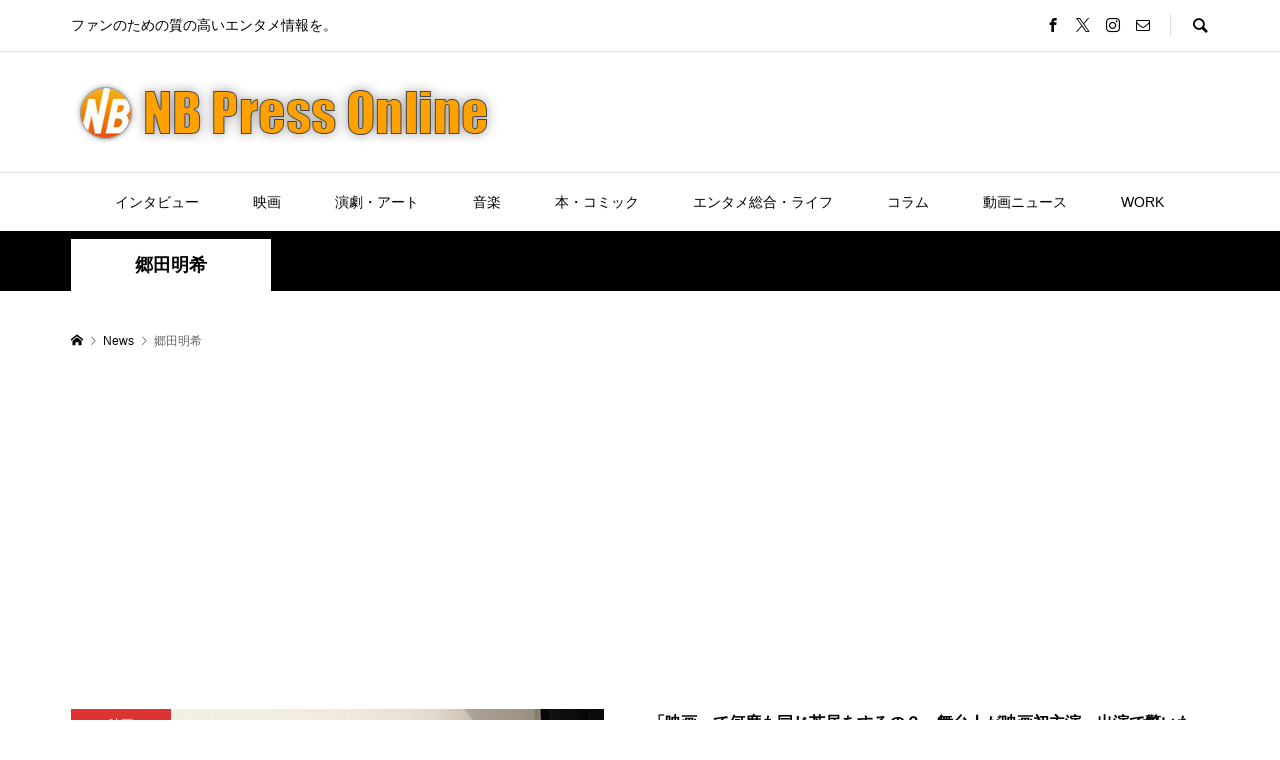

--- FILE ---
content_type: text/html; charset=UTF-8
request_url: https://nbpress.online/archives/tag/%E9%83%B7%E7%94%B0%E6%98%8E%E5%B8%8C
body_size: 16285
content:
<!DOCTYPE html>
<html lang="ja">
<head prefix="og: http://ogp.me/ns# fb: http://ogp.me/ns/fb#">
<meta charset="UTF-8">
<meta name="description" content="ファンのための質の高いエンタメ情報を。">
<meta name="viewport" content="width=device-width">
<meta property="og:type" content="website">
<meta property="og:url" content="https://nbpress.online/archives/tag/%E9%83%B7%E7%94%B0%E6%98%8E%E5%B8%8C">
<meta property="og:title" content="郷田明希に関する記事一覧 &#8211; NB Press Online">
<meta property="og:description" content="ファンのための質の高いエンタメ情報を。">
<meta property="og:site_name" content="NB Press Online">
<meta property="og:image" content="https://nbpress.online/wp/wp-content/uploads/2020/01/Facebook-OGP.jpg">
<meta property="og:image:secure_url" content="https://nbpress.online/wp/wp-content/uploads/2020/01/Facebook-OGP.jpg"> 
<meta property="og:image:width" content="1200"> 
<meta property="og:image:height" content="630">
<meta property="fb:app_id" content="742006762954131">
<meta name="twitter:card" content="summary_large_image" />
<meta name="twitter:site" content="@NB_Press_Online">
<meta name="twitter:creator" content="@NB_Press_Online">
<meta name="twitter:title" content="郷田明希に関する記事一覧 &#8211; NB Press Online">
<meta property="twitter:description" content="ファンのための質の高いエンタメ情報を。">
<title>郷田明希に関する記事一覧 &#8211; NB Press Online</title>
<meta name='robots' content='max-image-preview:large' />
<link rel='dns-prefetch' href='//webfonts.xserver.jp' />
<link rel='dns-prefetch' href='//static.addtoany.com' />
<link rel='dns-prefetch' href='//stats.wp.com' />
<link rel='dns-prefetch' href='//v0.wordpress.com' />
<link rel='preconnect' href='//c0.wp.com' />
<script type="text/javascript" id="wpp-js" src="https://nbpress.online/wp/wp-content/plugins/wordpress-popular-posts/assets/js/wpp.min.js?ver=7.3.3" data-sampling="0" data-sampling-rate="100" data-api-url="https://nbpress.online/wp-json/wordpress-popular-posts" data-post-id="0" data-token="8e4b40a209" data-lang="0" data-debug="0"></script>
<link rel="alternate" type="application/rss+xml" title="NB Press Online &raquo; 郷田明希 タグのフィード" href="https://nbpress.online/archives/tag/%e9%83%b7%e7%94%b0%e6%98%8e%e5%b8%8c/feed" />
<style id='wp-img-auto-sizes-contain-inline-css' type='text/css'>
img:is([sizes=auto i],[sizes^="auto," i]){contain-intrinsic-size:3000px 1500px}
/*# sourceURL=wp-img-auto-sizes-contain-inline-css */
</style>
<style id='wp-block-library-inline-css' type='text/css'>
:root{--wp-block-synced-color:#7a00df;--wp-block-synced-color--rgb:122,0,223;--wp-bound-block-color:var(--wp-block-synced-color);--wp-editor-canvas-background:#ddd;--wp-admin-theme-color:#007cba;--wp-admin-theme-color--rgb:0,124,186;--wp-admin-theme-color-darker-10:#006ba1;--wp-admin-theme-color-darker-10--rgb:0,107,160.5;--wp-admin-theme-color-darker-20:#005a87;--wp-admin-theme-color-darker-20--rgb:0,90,135;--wp-admin-border-width-focus:2px}@media (min-resolution:192dpi){:root{--wp-admin-border-width-focus:1.5px}}.wp-element-button{cursor:pointer}:root .has-very-light-gray-background-color{background-color:#eee}:root .has-very-dark-gray-background-color{background-color:#313131}:root .has-very-light-gray-color{color:#eee}:root .has-very-dark-gray-color{color:#313131}:root .has-vivid-green-cyan-to-vivid-cyan-blue-gradient-background{background:linear-gradient(135deg,#00d084,#0693e3)}:root .has-purple-crush-gradient-background{background:linear-gradient(135deg,#34e2e4,#4721fb 50%,#ab1dfe)}:root .has-hazy-dawn-gradient-background{background:linear-gradient(135deg,#faaca8,#dad0ec)}:root .has-subdued-olive-gradient-background{background:linear-gradient(135deg,#fafae1,#67a671)}:root .has-atomic-cream-gradient-background{background:linear-gradient(135deg,#fdd79a,#004a59)}:root .has-nightshade-gradient-background{background:linear-gradient(135deg,#330968,#31cdcf)}:root .has-midnight-gradient-background{background:linear-gradient(135deg,#020381,#2874fc)}:root{--wp--preset--font-size--normal:16px;--wp--preset--font-size--huge:42px}.has-regular-font-size{font-size:1em}.has-larger-font-size{font-size:2.625em}.has-normal-font-size{font-size:var(--wp--preset--font-size--normal)}.has-huge-font-size{font-size:var(--wp--preset--font-size--huge)}.has-text-align-center{text-align:center}.has-text-align-left{text-align:left}.has-text-align-right{text-align:right}.has-fit-text{white-space:nowrap!important}#end-resizable-editor-section{display:none}.aligncenter{clear:both}.items-justified-left{justify-content:flex-start}.items-justified-center{justify-content:center}.items-justified-right{justify-content:flex-end}.items-justified-space-between{justify-content:space-between}.screen-reader-text{border:0;clip-path:inset(50%);height:1px;margin:-1px;overflow:hidden;padding:0;position:absolute;width:1px;word-wrap:normal!important}.screen-reader-text:focus{background-color:#ddd;clip-path:none;color:#444;display:block;font-size:1em;height:auto;left:5px;line-height:normal;padding:15px 23px 14px;text-decoration:none;top:5px;width:auto;z-index:100000}html :where(.has-border-color){border-style:solid}html :where([style*=border-top-color]){border-top-style:solid}html :where([style*=border-right-color]){border-right-style:solid}html :where([style*=border-bottom-color]){border-bottom-style:solid}html :where([style*=border-left-color]){border-left-style:solid}html :where([style*=border-width]){border-style:solid}html :where([style*=border-top-width]){border-top-style:solid}html :where([style*=border-right-width]){border-right-style:solid}html :where([style*=border-bottom-width]){border-bottom-style:solid}html :where([style*=border-left-width]){border-left-style:solid}html :where(img[class*=wp-image-]){height:auto;max-width:100%}:where(figure){margin:0 0 1em}html :where(.is-position-sticky){--wp-admin--admin-bar--position-offset:var(--wp-admin--admin-bar--height,0px)}@media screen and (max-width:600px){html :where(.is-position-sticky){--wp-admin--admin-bar--position-offset:0px}}

/*# sourceURL=wp-block-library-inline-css */
</style><style id='global-styles-inline-css' type='text/css'>
:root{--wp--preset--aspect-ratio--square: 1;--wp--preset--aspect-ratio--4-3: 4/3;--wp--preset--aspect-ratio--3-4: 3/4;--wp--preset--aspect-ratio--3-2: 3/2;--wp--preset--aspect-ratio--2-3: 2/3;--wp--preset--aspect-ratio--16-9: 16/9;--wp--preset--aspect-ratio--9-16: 9/16;--wp--preset--color--black: #000000;--wp--preset--color--cyan-bluish-gray: #abb8c3;--wp--preset--color--white: #ffffff;--wp--preset--color--pale-pink: #f78da7;--wp--preset--color--vivid-red: #cf2e2e;--wp--preset--color--luminous-vivid-orange: #ff6900;--wp--preset--color--luminous-vivid-amber: #fcb900;--wp--preset--color--light-green-cyan: #7bdcb5;--wp--preset--color--vivid-green-cyan: #00d084;--wp--preset--color--pale-cyan-blue: #8ed1fc;--wp--preset--color--vivid-cyan-blue: #0693e3;--wp--preset--color--vivid-purple: #9b51e0;--wp--preset--gradient--vivid-cyan-blue-to-vivid-purple: linear-gradient(135deg,rgb(6,147,227) 0%,rgb(155,81,224) 100%);--wp--preset--gradient--light-green-cyan-to-vivid-green-cyan: linear-gradient(135deg,rgb(122,220,180) 0%,rgb(0,208,130) 100%);--wp--preset--gradient--luminous-vivid-amber-to-luminous-vivid-orange: linear-gradient(135deg,rgb(252,185,0) 0%,rgb(255,105,0) 100%);--wp--preset--gradient--luminous-vivid-orange-to-vivid-red: linear-gradient(135deg,rgb(255,105,0) 0%,rgb(207,46,46) 100%);--wp--preset--gradient--very-light-gray-to-cyan-bluish-gray: linear-gradient(135deg,rgb(238,238,238) 0%,rgb(169,184,195) 100%);--wp--preset--gradient--cool-to-warm-spectrum: linear-gradient(135deg,rgb(74,234,220) 0%,rgb(151,120,209) 20%,rgb(207,42,186) 40%,rgb(238,44,130) 60%,rgb(251,105,98) 80%,rgb(254,248,76) 100%);--wp--preset--gradient--blush-light-purple: linear-gradient(135deg,rgb(255,206,236) 0%,rgb(152,150,240) 100%);--wp--preset--gradient--blush-bordeaux: linear-gradient(135deg,rgb(254,205,165) 0%,rgb(254,45,45) 50%,rgb(107,0,62) 100%);--wp--preset--gradient--luminous-dusk: linear-gradient(135deg,rgb(255,203,112) 0%,rgb(199,81,192) 50%,rgb(65,88,208) 100%);--wp--preset--gradient--pale-ocean: linear-gradient(135deg,rgb(255,245,203) 0%,rgb(182,227,212) 50%,rgb(51,167,181) 100%);--wp--preset--gradient--electric-grass: linear-gradient(135deg,rgb(202,248,128) 0%,rgb(113,206,126) 100%);--wp--preset--gradient--midnight: linear-gradient(135deg,rgb(2,3,129) 0%,rgb(40,116,252) 100%);--wp--preset--font-size--small: 13px;--wp--preset--font-size--medium: 20px;--wp--preset--font-size--large: 36px;--wp--preset--font-size--x-large: 42px;--wp--preset--spacing--20: 0.44rem;--wp--preset--spacing--30: 0.67rem;--wp--preset--spacing--40: 1rem;--wp--preset--spacing--50: 1.5rem;--wp--preset--spacing--60: 2.25rem;--wp--preset--spacing--70: 3.38rem;--wp--preset--spacing--80: 5.06rem;--wp--preset--shadow--natural: 6px 6px 9px rgba(0, 0, 0, 0.2);--wp--preset--shadow--deep: 12px 12px 50px rgba(0, 0, 0, 0.4);--wp--preset--shadow--sharp: 6px 6px 0px rgba(0, 0, 0, 0.2);--wp--preset--shadow--outlined: 6px 6px 0px -3px rgb(255, 255, 255), 6px 6px rgb(0, 0, 0);--wp--preset--shadow--crisp: 6px 6px 0px rgb(0, 0, 0);}:where(.is-layout-flex){gap: 0.5em;}:where(.is-layout-grid){gap: 0.5em;}body .is-layout-flex{display: flex;}.is-layout-flex{flex-wrap: wrap;align-items: center;}.is-layout-flex > :is(*, div){margin: 0;}body .is-layout-grid{display: grid;}.is-layout-grid > :is(*, div){margin: 0;}:where(.wp-block-columns.is-layout-flex){gap: 2em;}:where(.wp-block-columns.is-layout-grid){gap: 2em;}:where(.wp-block-post-template.is-layout-flex){gap: 1.25em;}:where(.wp-block-post-template.is-layout-grid){gap: 1.25em;}.has-black-color{color: var(--wp--preset--color--black) !important;}.has-cyan-bluish-gray-color{color: var(--wp--preset--color--cyan-bluish-gray) !important;}.has-white-color{color: var(--wp--preset--color--white) !important;}.has-pale-pink-color{color: var(--wp--preset--color--pale-pink) !important;}.has-vivid-red-color{color: var(--wp--preset--color--vivid-red) !important;}.has-luminous-vivid-orange-color{color: var(--wp--preset--color--luminous-vivid-orange) !important;}.has-luminous-vivid-amber-color{color: var(--wp--preset--color--luminous-vivid-amber) !important;}.has-light-green-cyan-color{color: var(--wp--preset--color--light-green-cyan) !important;}.has-vivid-green-cyan-color{color: var(--wp--preset--color--vivid-green-cyan) !important;}.has-pale-cyan-blue-color{color: var(--wp--preset--color--pale-cyan-blue) !important;}.has-vivid-cyan-blue-color{color: var(--wp--preset--color--vivid-cyan-blue) !important;}.has-vivid-purple-color{color: var(--wp--preset--color--vivid-purple) !important;}.has-black-background-color{background-color: var(--wp--preset--color--black) !important;}.has-cyan-bluish-gray-background-color{background-color: var(--wp--preset--color--cyan-bluish-gray) !important;}.has-white-background-color{background-color: var(--wp--preset--color--white) !important;}.has-pale-pink-background-color{background-color: var(--wp--preset--color--pale-pink) !important;}.has-vivid-red-background-color{background-color: var(--wp--preset--color--vivid-red) !important;}.has-luminous-vivid-orange-background-color{background-color: var(--wp--preset--color--luminous-vivid-orange) !important;}.has-luminous-vivid-amber-background-color{background-color: var(--wp--preset--color--luminous-vivid-amber) !important;}.has-light-green-cyan-background-color{background-color: var(--wp--preset--color--light-green-cyan) !important;}.has-vivid-green-cyan-background-color{background-color: var(--wp--preset--color--vivid-green-cyan) !important;}.has-pale-cyan-blue-background-color{background-color: var(--wp--preset--color--pale-cyan-blue) !important;}.has-vivid-cyan-blue-background-color{background-color: var(--wp--preset--color--vivid-cyan-blue) !important;}.has-vivid-purple-background-color{background-color: var(--wp--preset--color--vivid-purple) !important;}.has-black-border-color{border-color: var(--wp--preset--color--black) !important;}.has-cyan-bluish-gray-border-color{border-color: var(--wp--preset--color--cyan-bluish-gray) !important;}.has-white-border-color{border-color: var(--wp--preset--color--white) !important;}.has-pale-pink-border-color{border-color: var(--wp--preset--color--pale-pink) !important;}.has-vivid-red-border-color{border-color: var(--wp--preset--color--vivid-red) !important;}.has-luminous-vivid-orange-border-color{border-color: var(--wp--preset--color--luminous-vivid-orange) !important;}.has-luminous-vivid-amber-border-color{border-color: var(--wp--preset--color--luminous-vivid-amber) !important;}.has-light-green-cyan-border-color{border-color: var(--wp--preset--color--light-green-cyan) !important;}.has-vivid-green-cyan-border-color{border-color: var(--wp--preset--color--vivid-green-cyan) !important;}.has-pale-cyan-blue-border-color{border-color: var(--wp--preset--color--pale-cyan-blue) !important;}.has-vivid-cyan-blue-border-color{border-color: var(--wp--preset--color--vivid-cyan-blue) !important;}.has-vivid-purple-border-color{border-color: var(--wp--preset--color--vivid-purple) !important;}.has-vivid-cyan-blue-to-vivid-purple-gradient-background{background: var(--wp--preset--gradient--vivid-cyan-blue-to-vivid-purple) !important;}.has-light-green-cyan-to-vivid-green-cyan-gradient-background{background: var(--wp--preset--gradient--light-green-cyan-to-vivid-green-cyan) !important;}.has-luminous-vivid-amber-to-luminous-vivid-orange-gradient-background{background: var(--wp--preset--gradient--luminous-vivid-amber-to-luminous-vivid-orange) !important;}.has-luminous-vivid-orange-to-vivid-red-gradient-background{background: var(--wp--preset--gradient--luminous-vivid-orange-to-vivid-red) !important;}.has-very-light-gray-to-cyan-bluish-gray-gradient-background{background: var(--wp--preset--gradient--very-light-gray-to-cyan-bluish-gray) !important;}.has-cool-to-warm-spectrum-gradient-background{background: var(--wp--preset--gradient--cool-to-warm-spectrum) !important;}.has-blush-light-purple-gradient-background{background: var(--wp--preset--gradient--blush-light-purple) !important;}.has-blush-bordeaux-gradient-background{background: var(--wp--preset--gradient--blush-bordeaux) !important;}.has-luminous-dusk-gradient-background{background: var(--wp--preset--gradient--luminous-dusk) !important;}.has-pale-ocean-gradient-background{background: var(--wp--preset--gradient--pale-ocean) !important;}.has-electric-grass-gradient-background{background: var(--wp--preset--gradient--electric-grass) !important;}.has-midnight-gradient-background{background: var(--wp--preset--gradient--midnight) !important;}.has-small-font-size{font-size: var(--wp--preset--font-size--small) !important;}.has-medium-font-size{font-size: var(--wp--preset--font-size--medium) !important;}.has-large-font-size{font-size: var(--wp--preset--font-size--large) !important;}.has-x-large-font-size{font-size: var(--wp--preset--font-size--x-large) !important;}
/*# sourceURL=global-styles-inline-css */
</style>

<style id='classic-theme-styles-inline-css' type='text/css'>
/*! This file is auto-generated */
.wp-block-button__link{color:#fff;background-color:#32373c;border-radius:9999px;box-shadow:none;text-decoration:none;padding:calc(.667em + 2px) calc(1.333em + 2px);font-size:1.125em}.wp-block-file__button{background:#32373c;color:#fff;text-decoration:none}
/*# sourceURL=/wp-includes/css/classic-themes.min.css */
</style>
<link rel='stylesheet' id='liquid-block-speech-css' href='https://nbpress.online/wp/wp-content/plugins/liquid-speech-balloon/css/block.css?ver=6.9' type='text/css' media='all' />
<link rel='stylesheet' id='esg-plugin-settings-css' href='https://nbpress.online/wp/wp-content/plugins/essential-grid/public/assets/css/settings.css?ver=3.1.0' type='text/css' media='all' />
<link rel='stylesheet' id='tp-fontello-css' href='https://nbpress.online/wp/wp-content/plugins/essential-grid/public/assets/font/fontello/css/fontello.css?ver=3.1.0' type='text/css' media='all' />
<link rel='stylesheet' id='pz-linkcard-css-css' href='//nbpress.online/wp/wp-content/uploads/pz-linkcard/style/style.min.css?ver=2.5.8.6' type='text/css' media='all' />
<link rel='stylesheet' id='wordpress-popular-posts-css-css' href='https://nbpress.online/wp/wp-content/plugins/wordpress-popular-posts/assets/css/wpp.css?ver=7.3.3' type='text/css' media='all' />
<link rel='stylesheet' id='rumble-style-css' href='https://nbpress.online/wp/wp-content/themes/rumble_tcd058/style.css?ver=1.7.2' type='text/css' media='all' />
<link rel='stylesheet' id='rumble-slick-css' href='https://nbpress.online/wp/wp-content/themes/rumble_tcd058/css/slick.min.css?ver=6.9' type='text/css' media='all' />
<link rel='stylesheet' id='rumble-responsive-css' href='https://nbpress.online/wp/wp-content/themes/rumble_tcd058/responsive.css?ver=1.7.2' type='text/css' media='all' />
<link rel='stylesheet' id='addtoany-css' href='https://nbpress.online/wp/wp-content/plugins/add-to-any/addtoany.min.css?ver=1.16' type='text/css' media='all' />
<link rel='stylesheet' id='__EPYT__style-css' href='https://nbpress.online/wp/wp-content/plugins/youtube-embed-plus/styles/ytprefs.min.css?ver=14.2.3.3' type='text/css' media='all' />
<style id='__EPYT__style-inline-css' type='text/css'>

                .epyt-gallery-thumb {
                        width: 33.333%;
                }
                
/*# sourceURL=__EPYT__style-inline-css */
</style>
<script type="text/javascript" src="https://c0.wp.com/c/6.9/wp-includes/js/jquery/jquery.min.js" id="jquery-core-js"></script>
<script type="text/javascript" src="https://c0.wp.com/c/6.9/wp-includes/js/jquery/jquery-migrate.min.js" id="jquery-migrate-js"></script>
<script type="text/javascript" src="//webfonts.xserver.jp/js/xserverv3.js?fadein=0&amp;ver=2.0.9" id="typesquare_std-js"></script>
<script type="text/javascript" id="addtoany-core-js-before">
/* <![CDATA[ */
window.a2a_config=window.a2a_config||{};a2a_config.callbacks=[];a2a_config.overlays=[];a2a_config.templates={};a2a_localize = {
	Share: "共有",
	Save: "ブックマーク",
	Subscribe: "購読",
	Email: "メール",
	Bookmark: "ブックマーク",
	ShowAll: "すべて表示する",
	ShowLess: "小さく表示する",
	FindServices: "サービスを探す",
	FindAnyServiceToAddTo: "追加するサービスを今すぐ探す",
	PoweredBy: "Powered by",
	ShareViaEmail: "メールでシェアする",
	SubscribeViaEmail: "メールで購読する",
	BookmarkInYourBrowser: "ブラウザにブックマーク",
	BookmarkInstructions: "このページをブックマークするには、 Ctrl+D または \u2318+D を押下。",
	AddToYourFavorites: "お気に入りに追加",
	SendFromWebOrProgram: "任意のメールアドレスまたはメールプログラムから送信",
	EmailProgram: "メールプログラム",
	More: "詳細&#8230;",
	ThanksForSharing: "共有ありがとうございます !",
	ThanksForFollowing: "フォローありがとうございます !"
};

a2a_config.callbacks.push({ready:function(){document.querySelectorAll(".a2a_s_undefined").forEach(function(emptyIcon){emptyIcon.parentElement.style.display="none";})}});

//# sourceURL=addtoany-core-js-before
/* ]]> */
</script>
<script type="text/javascript" defer src="https://static.addtoany.com/menu/page.js" id="addtoany-core-js"></script>
<script type="text/javascript" defer src="https://nbpress.online/wp/wp-content/plugins/add-to-any/addtoany.min.js?ver=1.1" id="addtoany-jquery-js"></script>
<script type="text/javascript" id="__ytprefs__-js-extra">
/* <![CDATA[ */
var _EPYT_ = {"ajaxurl":"https://nbpress.online/wp/wp-admin/admin-ajax.php","security":"de3c99dd88","gallery_scrolloffset":"20","eppathtoscripts":"https://nbpress.online/wp/wp-content/plugins/youtube-embed-plus/scripts/","eppath":"https://nbpress.online/wp/wp-content/plugins/youtube-embed-plus/","epresponsiveselector":"[\"iframe.__youtube_prefs__\",\"iframe[src*='youtube.com']\",\"iframe[src*='youtube-nocookie.com']\",\"iframe[data-ep-src*='youtube.com']\",\"iframe[data-ep-src*='youtube-nocookie.com']\",\"iframe[data-ep-gallerysrc*='youtube.com']\"]","epdovol":"1","version":"14.2.3.3","evselector":"iframe.__youtube_prefs__[src], iframe[src*=\"youtube.com/embed/\"], iframe[src*=\"youtube-nocookie.com/embed/\"]","ajax_compat":"","maxres_facade":"eager","ytapi_load":"light","pause_others":"","stopMobileBuffer":"1","facade_mode":"1","not_live_on_channel":""};
//# sourceURL=__ytprefs__-js-extra
/* ]]> */
</script>
<script type="text/javascript" src="https://nbpress.online/wp/wp-content/plugins/youtube-embed-plus/scripts/ytprefs.min.js?ver=14.2.3.3" id="__ytprefs__-js"></script>
<link rel="https://api.w.org/" href="https://nbpress.online/wp-json/" /><link rel="alternate" title="JSON" type="application/json" href="https://nbpress.online/wp-json/wp/v2/tags/4798" /><link rel="EditURI" type="application/rsd+xml" title="RSD" href="https://nbpress.online/wp/xmlrpc.php?rsd" />
<meta name="generator" content="WordPress 6.9" />
	<style>img#wpstats{display:none}</style>
		            <style id="wpp-loading-animation-styles">@-webkit-keyframes bgslide{from{background-position-x:0}to{background-position-x:-200%}}@keyframes bgslide{from{background-position-x:0}to{background-position-x:-200%}}.wpp-widget-block-placeholder,.wpp-shortcode-placeholder{margin:0 auto;width:60px;height:3px;background:#dd3737;background:linear-gradient(90deg,#dd3737 0%,#571313 10%,#dd3737 100%);background-size:200% auto;border-radius:3px;-webkit-animation:bgslide 1s infinite linear;animation:bgslide 1s infinite linear}</style>
            <link rel="shortcut icon" href="https://nbpress.online/wp/wp-content/uploads/2020/01/c255373011f89d7b84a8669299b1dff1.png">
<style>
.p-tabbar__item.is-active, .p-tabbar__item.is-active a, .p-index-carousel .slick-arrow:hover { color: #ff8c00; }
.p-copyright, .p-tabbar, .p-headline, .p-cb__item-archive-link__button, .p-page-links a:hover, .p-page-links > span, .p-pager__item a:hover, .p-pager__item .current, .p-entry__next-page__link:hover, .p-widget .searchform::after, .p-widget-search .p-widget-search__submit, .p-widget-list__item-rank, .c-comment__form-submit:hover, c-comment__password-protected, .slick-arrow, .c-pw__btn--register, .c-pw__btn { background-color: #ff8c00; }
.p-page-links a:hover, .p-page-links > span, .p-pager__item a:hover, .p-pager__item .current, .p-author-archive .p-headline, .p-cb__item-header { border-color: #ff8c00; }
.c-comment__tab-item.is-active a, .c-comment__tab-item a:hover, .c-comment__tab-item.is-active p { background-color: rgba(255, 140, 0, 0.7); }
.c-comment__tab-item.is-active a:after, .c-comment__tab-item.is-active p:after { border-top-color: rgba(255, 140, 0, 0.7); }
.p-author__box, .p-entry-news__header, .p-page-links a, .p-pager__item a, .p-pager__item span { background-color: #f7f7f7; }
.p-entry__body a, .custom-html-widget a { color: #000000; }
.p-megamenu__bg, .p-global-nav .sub-menu, .p-megamenu__bg .p-float-native-ad-label__small { background-color: #000000; }
.p-megamenu a, .p-global-nav .sub-menu a { color: #ffffff !important; }
.p-megamenu a:hover, .p-megamenu li.is-active > a, .p-global-nav .sub-menu a:hover, .p-global-nav .sub-menu .current-menu-item > a { background-color: #999999; color: #ffffff !important; }
.p-megamenu > ul, .p-global-nav > li.menu-item-has-children > .sub-menu { border-color: #999999; }
.p-native-ad-label, .p-float-native-ad-label, .p-float-native-ad-label__small, .p-article__native-ad-label { background-color: #999999; color: #ffffff; font-size: 11px; }
.cat-item-1 > a, .cat-item-1 .toggle-children, .p-global-nav > li.menu-term-id-1:hover > a, .p-global-nav > li.menu-term-id-1.current-menu-item > a { color: #999999; }
.p-megamenu-term-id-1 a:hover, .p-megamenu-term-id-1 .p-megamenu__current a, .p-megamenu-term-id-1 li.is-active > a, .p-global-nav li.menu-term-id-1 > .sub-menu > li > a:hover, .p-global-nav li.menu-term-id-1 > .sub-menu > .current-menu-item > a { background-color: #999999; }
.p-category-item--1 { background-color: #999999 !important; }
.p-megamenu-term-id-1 > ul, .p-global-nav > li.menu-term-id-1 > .sub-menu { border-color: #999999; }
.cat-item-288 > a, .cat-item-288 .toggle-children, .p-global-nav > li.menu-term-id-288:hover > a, .p-global-nav > li.menu-term-id-288.current-menu-item > a { color: #126f72; }
.p-megamenu-term-id-288 a:hover, .p-megamenu-term-id-288 .p-megamenu__current a, .p-megamenu-term-id-288 li.is-active > a, .p-global-nav li.menu-term-id-288 > .sub-menu > li > a:hover, .p-global-nav li.menu-term-id-288 > .sub-menu > .current-menu-item > a { background-color: #126f72; }
.p-category-item--288 { background-color: #126f72 !important; }
.p-megamenu-term-id-288 > ul, .p-global-nav > li.menu-term-id-288 > .sub-menu { border-color: #126f72; }
.cat-item-290 > a, .cat-item-290 .toggle-children, .p-global-nav > li.menu-term-id-290:hover > a, .p-global-nav > li.menu-term-id-290.current-menu-item > a { color: #1fe229; }
.p-megamenu-term-id-290 a:hover, .p-megamenu-term-id-290 .p-megamenu__current a, .p-megamenu-term-id-290 li.is-active > a, .p-global-nav li.menu-term-id-290 > .sub-menu > li > a:hover, .p-global-nav li.menu-term-id-290 > .sub-menu > .current-menu-item > a { background-color: #1fe229; }
.p-category-item--290 { background-color: #1fe229 !important; }
.p-megamenu-term-id-290 > ul, .p-global-nav > li.menu-term-id-290 > .sub-menu { border-color: #1fe229; }
.cat-item-3524 > a, .cat-item-3524 .toggle-children, .p-global-nav > li.menu-term-id-3524:hover > a, .p-global-nav > li.menu-term-id-3524.current-menu-item > a { color: #999999; }
.p-megamenu-term-id-3524 a:hover, .p-megamenu-term-id-3524 .p-megamenu__current a, .p-megamenu-term-id-3524 li.is-active > a, .p-global-nav li.menu-term-id-3524 > .sub-menu > li > a:hover, .p-global-nav li.menu-term-id-3524 > .sub-menu > .current-menu-item > a { background-color: #999999; }
.p-category-item--3524 { background-color: #999999 !important; }
.p-megamenu-term-id-3524 > ul, .p-global-nav > li.menu-term-id-3524 > .sub-menu { border-color: #999999; }
.cat-item-3985 > a, .cat-item-3985 .toggle-children, .p-global-nav > li.menu-term-id-3985:hover > a, .p-global-nav > li.menu-term-id-3985.current-menu-item > a { color: #dd3333; }
.p-megamenu-term-id-3985 a:hover, .p-megamenu-term-id-3985 .p-megamenu__current a, .p-megamenu-term-id-3985 li.is-active > a, .p-global-nav li.menu-term-id-3985 > .sub-menu > li > a:hover, .p-global-nav li.menu-term-id-3985 > .sub-menu > .current-menu-item > a { background-color: #dd3333; }
.p-category-item--3985 { background-color: #dd3333 !important; }
.p-megamenu-term-id-3985 > ul, .p-global-nav > li.menu-term-id-3985 > .sub-menu { border-color: #dd3333; }
.cat-item-3986 > a, .cat-item-3986 .toggle-children, .p-global-nav > li.menu-term-id-3986:hover > a, .p-global-nav > li.menu-term-id-3986.current-menu-item > a { color: #1e73be; }
.p-megamenu-term-id-3986 a:hover, .p-megamenu-term-id-3986 .p-megamenu__current a, .p-megamenu-term-id-3986 li.is-active > a, .p-global-nav li.menu-term-id-3986 > .sub-menu > li > a:hover, .p-global-nav li.menu-term-id-3986 > .sub-menu > .current-menu-item > a { background-color: #1e73be; }
.p-category-item--3986 { background-color: #1e73be !important; }
.p-megamenu-term-id-3986 > ul, .p-global-nav > li.menu-term-id-3986 > .sub-menu { border-color: #1e73be; }
.cat-item-3987 > a, .cat-item-3987 .toggle-children, .p-global-nav > li.menu-term-id-3987:hover > a, .p-global-nav > li.menu-term-id-3987.current-menu-item > a { color: #dd9933; }
.p-megamenu-term-id-3987 a:hover, .p-megamenu-term-id-3987 .p-megamenu__current a, .p-megamenu-term-id-3987 li.is-active > a, .p-global-nav li.menu-term-id-3987 > .sub-menu > li > a:hover, .p-global-nav li.menu-term-id-3987 > .sub-menu > .current-menu-item > a { background-color: #dd9933; }
.p-category-item--3987 { background-color: #dd9933 !important; }
.p-megamenu-term-id-3987 > ul, .p-global-nav > li.menu-term-id-3987 > .sub-menu { border-color: #dd9933; }
.cat-item-3988 > a, .cat-item-3988 .toggle-children, .p-global-nav > li.menu-term-id-3988:hover > a, .p-global-nav > li.menu-term-id-3988.current-menu-item > a { color: #8224e3; }
.p-megamenu-term-id-3988 a:hover, .p-megamenu-term-id-3988 .p-megamenu__current a, .p-megamenu-term-id-3988 li.is-active > a, .p-global-nav li.menu-term-id-3988 > .sub-menu > li > a:hover, .p-global-nav li.menu-term-id-3988 > .sub-menu > .current-menu-item > a { background-color: #8224e3; }
.p-category-item--3988 { background-color: #8224e3 !important; }
.p-megamenu-term-id-3988 > ul, .p-global-nav > li.menu-term-id-3988 > .sub-menu { border-color: #8224e3; }
.cat-item-4684 > a, .cat-item-4684 .toggle-children, .p-global-nav > li.menu-term-id-4684:hover > a, .p-global-nav > li.menu-term-id-4684.current-menu-item > a { color: #000000; }
.p-megamenu-term-id-4684 a:hover, .p-megamenu-term-id-4684 .p-megamenu__current a, .p-megamenu-term-id-4684 li.is-active > a, .p-global-nav li.menu-term-id-4684 > .sub-menu > li > a:hover, .p-global-nav li.menu-term-id-4684 > .sub-menu > .current-menu-item > a { background-color: #000000; }
.p-category-item--4684 { background-color: #000000 !important; }
.p-megamenu-term-id-4684 > ul, .p-global-nav > li.menu-term-id-4684 > .sub-menu { border-color: #000000; }
body { font-family: Verdana, "Hiragino Kaku Gothic ProN", "ヒラギノ角ゴ ProN W3", "メイリオ", Meiryo, sans-serif; }
.p-logo, .p-entry__title, .p-headline, .p-page-header__title, .p-index-slider__item-catch, .p-widget__title, .p-cb__item-headline {
font-family: Segoe UI, "Hiragino Kaku Gothic ProN", "ヒラギノ角ゴ ProN W3", "メイリオ", Meiryo, sans-serif;
}
.c-load--type1 { border: 3px solid rgba(153, 153, 153, 0.2); border-top-color: #ff8c00; }
.p-hover-effect--type1:hover img { -webkit-transform: scale(1.2) rotate(2deg); transform: scale(1.2) rotate(2deg); }
.p-hover-effect--type2 img { margin-left: -8px; }
.p-hover-effect--type2:hover img { margin-left: 8px; }
.p-hover-effect--type2:hover .p-hover-effect__image { background: #000000; }
.p-hover-effect--type2:hover img { opacity: 0.5 }
.p-hover-effect--type3:hover .p-hover-effect__image { background: #000000; }
.p-hover-effect--type3:hover img { opacity: 0.5; }
.p-entry__title { font-size: 24px; }
.p-entry__title, .p-article__title { color: #000000 }
.p-entry__body { font-size: 16px; }
.p-entry__body, .p-author__desc, .p-blog-archive__item-excerpt { color: #383838; }
.p-entry-news__title { font-size: 24px; }
.p-entry-news__title, .p-article-news__title { color: #000000 }
.p-entry-news__body { color: #444444; font-size: 16px; }
body.l-header__fix .is-header-fixed .l-header__bar { background: rgba(255, 255, 255, 0.8); }
.l-header a, .p-global-nav > li > a { color: #000000; }
.p-logo__header--text a { font-size: 32px; }
.p-logo__footer--text a { font-size: 32px; }
@media only screen and (max-width: 991px) {
	.l-header__bar--mobile { background-color: rgba(255, 255, 255, 0.8); }
	.p-logo__header--mobile.p-logo__header--text a { font-size: 24px; }
	.p-global-nav { background-color: rgba(0,0,0, 0.8); }
	.p-global-nav a, .p-global-nav .sub-menu a, .p-global-nav .menu-item-has-children > a > span::before { color: #ffffff !important; }
	.p-logo__footer--mobile.p-logo__footer--text a { font-size: 24px; }
	.p-entry__title { font-size: 18px; }
	.p-entry__body { font-size: 14px; }
	.p-entry-news__title { font-size: 18px; }
	.p-entry-news__body { font-size: 14px; }
}
</style>
<link rel="icon" href="https://nbpress.online/wp/wp-content/uploads/2017/05/cropped-fec8cebb1bc2799d52054eaf85eba3b7-32x32.png" sizes="32x32" />
<link rel="icon" href="https://nbpress.online/wp/wp-content/uploads/2017/05/cropped-fec8cebb1bc2799d52054eaf85eba3b7-192x192.png" sizes="192x192" />
<link rel="apple-touch-icon" href="https://nbpress.online/wp/wp-content/uploads/2017/05/cropped-fec8cebb1bc2799d52054eaf85eba3b7-180x180.png" />
<meta name="msapplication-TileImage" content="https://nbpress.online/wp/wp-content/uploads/2017/05/cropped-fec8cebb1bc2799d52054eaf85eba3b7-270x270.png" />
		<style type="text/css" id="wp-custom-css">
			.widget_top-posts .widgets-list-layout-blavatar {
    width: 100%;
    max-width: 300px;
}

/* ul 全体のカウンター初期化 WordPress Popular Posts用 20250916 */
.wpp-list {
  counter-reset: wpp-rank;
  list-style: none;
  padding: 0;
  margin: 0;
}

/* 各 li のサムネイルコンテナ */
.wpp-list li {
  position: relative;
  margin-bottom: 15px;
}

/* サムネイルに順位を重ねる */
.wpp-list li .wpp-thumbnail-container {
  position: relative;
  display: inline-block;
}

/* カウンターを使って順位数字を表示 */
.wpp-list li .wpp-thumbnail-container::after {
  counter-increment: wpp-rank;
  content: counter(wpp-rank);
  position: absolute;
  bottom: 5px;                      /* 画像下端からの距離 */
  right: 5px;                       /* 画像右端からの距離 */
  background-color: rgba(255,0,0,0.8);
  color: #fff;
  font-weight: bold;
  font-size: 16px;
  padding: 2px 6px;
  border-radius: 50%;
  line-height: 1;
  z-index: 10;
}
		</style>
		<!-- Global site tag (gtag.js) - Google Analytics -->
<script async src="https://www.googletagmanager.com/gtag/js?id=UA-103642486-1"></script>
<script>
  window.dataLayer = window.dataLayer || [];
  function gtag(){dataLayer.push(arguments);}
  gtag('js', new Date());

  gtag('config', 'UA-103642486-1');
</script>

<script async src="//pagead2.googlesyndication.com/pagead/js/adsbygoogle.js"></script>
<script>
  (adsbygoogle = window.adsbygoogle || []).push({
  google_ad_client: "ca-pub-8485242895220522",
  enable_page_level_ads: true,
    overlays: {bottom: true}
  });
</script>

</head>
<body class="archive tag tag-4798 wp-embed-responsive wp-theme-rumble_tcd058 is-responsive l-header__fix l-header__fix--mobile">
<div id="site_wrap">
	<header id="js-header" class="l-header">
		<div class="p-header__logo--mobile l-header__bar--mobile">
			<div class="p-logo p-logo__header--mobile">
				<a href="https://nbpress.online/"><img src="https://nbpress.online/wp/wp-content/uploads/2020/01/8b41d5c6236588b261cb1910bcdf3091.png" alt="NB Press Online"></a>
			</div>
			<a href="#" id="js-menu-button" class="p-menu-button c-menu-button"></a>
		</div>
		<div class="p-header__top u-clearfix">
			<div class="l-inner">
				<div class="p-header-description">ファンのための質の高いエンタメ情報を。</div>
				<div class="u-right">
					<ul class="p-social-nav"><li class="p-social-nav__item p-social-nav__item--facebook"><a href="https://www.facebook.com/NBPressOnline/" target="_blank"></a></li><li class="p-social-nav__item p-social-nav__item--twitter"><a href="https://x.com/NB_Press_Online" target="_blank"></a></li><li class="p-social-nav__item p-social-nav__item--instagram"><a href="https://www.instagram.com/nb_press_online/" target="_blank"></a></li><li class="p-social-nav__item p-social-nav__item--contact"><a href="https://nbpress.online/contact" target="_blank"></a></li></ul>
					<div class="p-header-search">
						<form action="https://nbpress.online/" method="get">
							<input type="text" name="s" value="" class="p-header-search__input" placeholder="SEARCH">
						</form>
						<a href="#" id="js-search-button" class="p-search-button c-search-button"></a>
					</div>
				</div>
			</div>
		</div>
		<div class="p-header__logo">
			<div class="l-inner">
				<h1 class="p-logo p-logo__header">
					<a href="https://nbpress.online/"><img src="https://nbpress.online/wp/wp-content/uploads/2020/01/fe21c14e11671b98ff6663fe5c979b7b.png" alt="NB Press Online"></a>
				</h1>
			</div>
		</div>
<nav class="p-header__gnav l-header__bar"><ul id="js-global-nav" class="l-inner p-global-nav u-clearfix">
<li class="p-header-search--mobile"><form action="https://nbpress.online/" method="get"><input type="text" name="s" value="" class="p-header-search__input" placeholder="SEARCH"><input type="submit" value="&#xe915;" class="p-header-search__submit"></form></li>
<li id="menu-item-21999" class="menu-item menu-item-type-taxonomy menu-item-object-category menu-item-21999 menu-term-id-3524"><a href="https://nbpress.online/archives/category/interview">インタビュー<span></span></a></li>
<li id="menu-item-24013" class="menu-item menu-item-type-taxonomy menu-item-object-category menu-item-24013 menu-term-id-3985"><a href="https://nbpress.online/archives/category/movie">映画<span></span></a></li>
<li id="menu-item-28409" class="menu-item menu-item-type-custom menu-item-object-custom menu-item-has-children menu-item-28409"><a>演劇・アート<span></span></a>
<ul class="sub-menu">
	<li id="menu-item-24015" class="menu-item menu-item-type-taxonomy menu-item-object-category menu-item-24015"><a href="https://nbpress.online/archives/category/stage">演劇<span></span></a></li>
	<li id="menu-item-24012" class="menu-item menu-item-type-taxonomy menu-item-object-category menu-item-24012"><a href="https://nbpress.online/archives/category/art">アート・展覧会<span></span></a></li>
</ul>
</li>
<li id="menu-item-24016" class="menu-item menu-item-type-taxonomy menu-item-object-category menu-item-24016 menu-term-id-3986"><a href="https://nbpress.online/archives/category/music">音楽<span></span></a></li>
<li id="menu-item-9821" class="menu-item menu-item-type-taxonomy menu-item-object-category menu-item-9821 menu-term-id-288"><a href="https://nbpress.online/archives/category/book">本・コミック<span></span></a></li>
<li id="menu-item-9819" class="menu-item menu-item-type-taxonomy menu-item-object-category menu-item-9819 menu-term-id-290"><a href="https://nbpress.online/archives/category/life">エンタメ総合・ライフ<span></span></a></li>
<li id="menu-item-27844" class="menu-item menu-item-type-taxonomy menu-item-object-category menu-item-27844 menu-term-id-4684"><a href="https://nbpress.online/archives/category/column">コラム<span></span></a></li>
<li id="menu-item-24053" class="menu-item menu-item-type-post_type menu-item-object-page menu-item-24053"><a href="https://nbpress.online/movie_news">動画ニュース<span></span></a></li>
<li id="menu-item-28408" class="menu-item menu-item-type-post_type menu-item-object-page menu-item-28408"><a href="https://nbpress.online/work">WORK<span></span></a></li>
</ul></nav>
	</header>
<main class="l-main">
	<div class="p-header-band">
		<ul class="p-header-band__inner l-inner u-clearfix">
			<li class="p-header-band__item is-active"><span>郷田明希</span></li>

		</ul>
	</div>
	<div class="p-breadcrumb c-breadcrumb">
		<ul class="p-breadcrumb__inner c-breadcrumb__inner l-inner" itemscope itemtype="http://schema.org/BreadcrumbList">
			<li class="p-breadcrumb__item c-breadcrumb__item p-breadcrumb__item--home c-breadcrumb__item--home" itemprop="itemListElement" itemscope itemtype="http://schema.org/ListItem">
				<a href="https://nbpress.online/" itemprop="item"><span itemprop="name">HOME</span></a>
				<meta itemprop="position" content="1" />
			</li>

			<li class="p-breadcrumb__item c-breadcrumb__item" itemprop="itemListElement" itemscope itemtype="http://schema.org/ListItem">
				<a href="https://nbpress.online/allnewslist" itemprop="item">
					<span itemprop="name">News</span>
				</a>
				<meta itemprop="position" content="2" />
			</li>
			<li class="p-breadcrumb__item c-breadcrumb__item">
				<span itemprop="name">郷田明希</span>
			</li>
		</ul>
	</div>
	<div class="l-inner">
			<div class="p-blog-archive u-clearfix">
				<article class="p-blog-archive__item u-clearfix">
					<a class="p-hover-effect--type1" href="https://nbpress.online/archives/29038">
						<div class="p-blog-archive__item-thumbnail p-hover-effect__image js-object-fit-cover">
							<div class="p-blog-archive__item-thumbnail_inner">
								<img width="600" height="420" src="https://nbpress.online/wp/wp-content/uploads/2020/07/kappa2_-Group1-1-s-600x420.jpg" class="attachment-size2 size-size2 wp-post-image" alt="河童の女" decoding="async" fetchpriority="high" data-attachment-id="29039" data-permalink="https://nbpress.online/archives/29038/kappa2_-group1-1-s" data-orig-file="https://nbpress.online/wp/wp-content/uploads/2020/07/kappa2_-Group1-1-s.jpg" data-orig-size="1024,761" data-comments-opened="1" data-image-meta="{&quot;aperture&quot;:&quot;1.8&quot;,&quot;credit&quot;:&quot;&quot;,&quot;camera&quot;:&quot;iPhone 11&quot;,&quot;caption&quot;:&quot;&quot;,&quot;created_timestamp&quot;:&quot;1594476088&quot;,&quot;copyright&quot;:&quot;&quot;,&quot;focal_length&quot;:&quot;4.25&quot;,&quot;iso&quot;:&quot;64&quot;,&quot;shutter_speed&quot;:&quot;0.02&quot;,&quot;title&quot;:&quot;&quot;,&quot;orientation&quot;:&quot;1&quot;}" data-image-title="kappa2_ Group1-1-s" data-image-description="" data-image-caption="" data-medium-file="https://nbpress.online/wp/wp-content/uploads/2020/07/kappa2_-Group1-1-s-300x223.jpg" data-large-file="https://nbpress.online/wp/wp-content/uploads/2020/07/kappa2_-Group1-1-s.jpg" />
								<div class="p-float-category"><span class="p-category-item--3985" data-url="https://nbpress.online/archives/category/movie">映画</span></div>
							</div>
						</div>
						<div class="p-blog-archive__item-info">
							<h2 class="p-blog-archive__item-title p-article__title">「映画って何度も同じ芝居をするの？」舞台人が映画初主演・出演で驚いた...</h2>
							<p class="p-blog-archive__item-excerpt u-hidden-xs">7月11日に映画『河童の女』の初日舞台挨拶が行われた。本作は、動員224万人を突破し、社会現象と化した上田慎一郎監督作品『カメラを止めるな！』など数々の話題作を輩出しているENBUゼミナール主催の「シネマプロジェクト」 最新作（第9弾）となる。</p>
							<p class="p-blog-archive__item-meta p-article__meta"><time class="p-article__date" datetime="2020-07-12">2020.07.12</time></p>
						</div>
					</a>
				</article>
				<article class="p-blog-archive__item u-clearfix">
					<a class="p-hover-effect--type1" href="https://nbpress.online/archives/28780">
						<div class="p-blog-archive__item-thumbnail p-hover-effect__image js-object-fit-cover">
							<div class="p-blog-archive__item-thumbnail_inner">
								<img width="600" height="420" src="https://nbpress.online/wp/wp-content/uploads/2020/07/Z6J_4027-2-600x420.jpg" class="attachment-size2 size-size2 wp-post-image" alt="河童の女" decoding="async" data-attachment-id="28781" data-permalink="https://nbpress.online/archives/28780/z6j_4027-2" data-orig-file="https://nbpress.online/wp/wp-content/uploads/2020/07/Z6J_4027-2.jpg" data-orig-size="1280,852" data-comments-opened="1" data-image-meta="{&quot;aperture&quot;:&quot;2.8&quot;,&quot;credit&quot;:&quot;NB Press Online&quot;,&quot;camera&quot;:&quot;NIKON Z 6&quot;,&quot;caption&quot;:&quot;&quot;,&quot;created_timestamp&quot;:&quot;1591861631&quot;,&quot;copyright&quot;:&quot;NB Press Online&quot;,&quot;focal_length&quot;:&quot;40&quot;,&quot;iso&quot;:&quot;100&quot;,&quot;shutter_speed&quot;:&quot;0.005&quot;,&quot;title&quot;:&quot;&quot;,&quot;orientation&quot;:&quot;1&quot;}" data-image-title="Z6J_4027-2" data-image-description="" data-image-caption="" data-medium-file="https://nbpress.online/wp/wp-content/uploads/2020/07/Z6J_4027-2-300x200.jpg" data-large-file="https://nbpress.online/wp/wp-content/uploads/2020/07/Z6J_4027-2-1024x682.jpg" />
								<div class="p-float-category"><span class="p-category-item--3524" data-url="https://nbpress.online/archives/category/interview">インタビュー</span></div>
							</div>
						</div>
						<div class="p-blog-archive__item-info">
							<h2 class="p-blog-archive__item-title p-article__title">【監督・キャストインタビュー】51歳新人監督が満を持して世に送り出す映...</h2>
							<p class="p-blog-archive__item-excerpt u-hidden-xs">7/11(土)より公開となる映画『河童の女』。不思議なタイトルの本作は、「カメ止め」現象を巻き起こしたENBUゼミナールシネマプロジェクト最新作。メガホンを取った51歳の新人・辻野正樹監督、そして主演の青野竜平、郷田明希にお話を伺った。</p>
							<p class="p-blog-archive__item-meta p-article__meta"><time class="p-article__date" datetime="2020-07-06">2020.07.06</time></p>
						</div>
					</a>
				</article>
				<article class="p-blog-archive__item u-clearfix">
					<a class="p-hover-effect--type1" href="https://nbpress.online/archives/28608">
						<div class="p-blog-archive__item-thumbnail p-hover-effect__image js-object-fit-cover">
							<div class="p-blog-archive__item-thumbnail_inner">
								<img width="600" height="420" src="https://nbpress.online/wp/wp-content/uploads/2020/07/main_kappa-s-600x420.jpg" class="attachment-size2 size-size2 wp-post-image" alt="河童の女" decoding="async" data-attachment-id="28609" data-permalink="https://nbpress.online/archives/28608/main_kappa-s" data-orig-file="https://nbpress.online/wp/wp-content/uploads/2020/07/main_kappa-s.jpg" data-orig-size="1024,683" data-comments-opened="1" data-image-meta="{&quot;aperture&quot;:&quot;3.5&quot;,&quot;credit&quot;:&quot;&quot;,&quot;camera&quot;:&quot;Canon EOS 5D Mark III&quot;,&quot;caption&quot;:&quot;&quot;,&quot;created_timestamp&quot;:&quot;1569683630&quot;,&quot;copyright&quot;:&quot;&quot;,&quot;focal_length&quot;:&quot;50&quot;,&quot;iso&quot;:&quot;1250&quot;,&quot;shutter_speed&quot;:&quot;0.01&quot;,&quot;title&quot;:&quot;&quot;,&quot;orientation&quot;:&quot;1&quot;}" data-image-title="main_kappa" data-image-description="" data-image-caption="" data-medium-file="https://nbpress.online/wp/wp-content/uploads/2020/07/main_kappa-s-300x200.jpg" data-large-file="https://nbpress.online/wp/wp-content/uploads/2020/07/main_kappa-s.jpg" />
								<div class="p-float-category"><span class="p-category-item--3985" data-url="https://nbpress.online/archives/category/movie">映画</span></div>
							</div>
						</div>
						<div class="p-blog-archive__item-info">
							<h2 class="p-blog-archive__item-title p-article__title">「カメ止め」現象発端ENBUゼミナールCINEMA PROJECT最新作『河童の女』、...</h2>
							<p class="p-blog-archive__item-excerpt u-hidden-xs">「カメ止め」現象を巻き起こしたENBUゼミナールCINEMA PROJECT最新作となる映画『河童の女』が7/11(土)より公開となる。また、本作のロケ地となった埼玉県飯能市の民宿「川波」では、『河童の女』公開記念キャンペーンを実施する。</p>
							<p class="p-blog-archive__item-meta p-article__meta"><time class="p-article__date" datetime="2020-07-03">2020.07.03</time></p>
						</div>
					</a>
				</article>
			</div>
	</div>
</main>
	<footer class="l-footer">
		<div id="js-footer-slider" class="p-footer-blog p-footer-slider p-article-slider" data-slide-time="7000">
			<article class="p-footer-blog__item p-article-slider__item">
				<a class="p-hover-effect--type1" href="https://nbpress.online/archives/123202" href="https://nbpress.online/archives/123202">
					<div class="p-article-slider__item-thumbnail p-hover-effect__image js-object-fit-cover"><img width="600" height="420" src="https://nbpress.online/wp/wp-content/uploads/2025/12/NB9_7635-wm-600x420.jpg" class="attachment-size2 size-size2 wp-post-image" alt="映画『星と月は天の穴』初日舞台挨拶" decoding="async" loading="lazy" data-attachment-id="123148" data-permalink="https://nbpress.online/archives/123202/nb9_7635-wm-4" data-orig-file="https://nbpress.online/wp/wp-content/uploads/2025/12/NB9_7635-wm.jpg" data-orig-size="1280,853" data-comments-opened="1" data-image-meta="{&quot;aperture&quot;:&quot;5.6&quot;,&quot;credit&quot;:&quot;Juntaro Sampei&quot;,&quot;camera&quot;:&quot;NIKON Z 9&quot;,&quot;caption&quot;:&quot;&quot;,&quot;created_timestamp&quot;:&quot;1766140914&quot;,&quot;copyright&quot;:&quot;NB Press Online&quot;,&quot;focal_length&quot;:&quot;37&quot;,&quot;iso&quot;:&quot;1250&quot;,&quot;shutter_speed&quot;:&quot;0.005&quot;,&quot;title&quot;:&quot;&quot;,&quot;orientation&quot;:&quot;1&quot;}" data-image-title="荒井晴彦監督／咲耶／綾野剛／田中麗奈" data-image-description="" data-image-caption="&lt;p&gt;荒井晴彦監督／咲耶／綾野剛／田中麗奈&lt;/p&gt;
" data-medium-file="https://nbpress.online/wp/wp-content/uploads/2025/12/NB9_7635-wm-300x200.jpg" data-large-file="https://nbpress.online/wp/wp-content/uploads/2025/12/NB9_7635-wm-1024x682.jpg" /></div>
					<div class="p-float-category"><span class="p-category-item--3985" data-url="https://nbpress.online/archives/category/movie">映画</span></div>
					<div class="p-footer-blog__item-info p-article-slider__item-info">
						<h3 class="p-footer-blog__item-title p-article-slider__item-title p-article__title">綾野剛「文学コメディのような軽やかさ」咲耶「私はどう思われて...</h3>
					</div>
				</a>
			</article>
			<article class="p-footer-blog__item p-article-slider__item">
				<a class="p-hover-effect--type1" href="https://nbpress.online/archives/123142" href="https://nbpress.online/archives/123142">
					<div class="p-article-slider__item-thumbnail p-hover-effect__image js-object-fit-cover"><img width="600" height="420" src="https://nbpress.online/wp/wp-content/uploads/2025/12/N29_2926-wm-600x420.jpg" class="attachment-size2 size-size2 wp-post-image" alt="ABEMA「スキャンダルイブ」大ヒット御礼トークショー" decoding="async" loading="lazy" data-attachment-id="123119" data-permalink="https://nbpress.online/n29_2926-wm-2" data-orig-file="https://nbpress.online/wp/wp-content/uploads/2025/12/N29_2926-wm.jpg" data-orig-size="1280,853" data-comments-opened="1" data-image-meta="{&quot;aperture&quot;:&quot;6.3&quot;,&quot;credit&quot;:&quot;Juntaro Sampei&quot;,&quot;camera&quot;:&quot;NIKON Z 9&quot;,&quot;caption&quot;:&quot;&quot;,&quot;created_timestamp&quot;:&quot;1765874882&quot;,&quot;copyright&quot;:&quot;NB Press Online&quot;,&quot;focal_length&quot;:&quot;190&quot;,&quot;iso&quot;:&quot;3200&quot;,&quot;shutter_speed&quot;:&quot;0.005&quot;,&quot;title&quot;:&quot;&quot;,&quot;orientation&quot;:&quot;1&quot;}" data-image-title="鈴木保奈美／川口春奈／柴咲コウ／茅島みずき" data-image-description="" data-image-caption="&lt;p&gt;鈴木保奈美／川口春奈／柴咲コウ／茅島みずき&lt;/p&gt;
" data-medium-file="https://nbpress.online/wp/wp-content/uploads/2025/12/N29_2926-wm-300x200.jpg" data-large-file="https://nbpress.online/wp/wp-content/uploads/2025/12/N29_2926-wm-1024x682.jpg" /></div>
					<div class="p-float-category"><span class="p-category-item--290" data-url="https://nbpress.online/archives/category/life">エンタメ総合・ライフ</span></div>
					<div class="p-footer-blog__item-info p-article-slider__item-info">
						<h3 class="p-footer-blog__item-title p-article-slider__item-title p-article__title">芸能人の皆さん、スキャンダルにご注意を！柴咲コウ×川口春奈×鈴...</h3>
					</div>
				</a>
			</article>
			<article class="p-footer-blog__item p-article-slider__item">
				<a class="p-hover-effect--type1" href="https://nbpress.online/archives/123047" href="https://nbpress.online/archives/123047">
					<div class="p-article-slider__item-thumbnail p-hover-effect__image js-object-fit-cover"><img width="600" height="420" src="https://nbpress.online/wp/wp-content/uploads/2025/12/LSS_S2_JA-600x420.jpg" class="attachment-size2 size-size2 wp-post-image" alt="Netflix『イクサガミ』シーズン2" decoding="async" loading="lazy" data-attachment-id="123048" data-permalink="https://nbpress.online/archives/123047/lss_s2_ja" data-orig-file="https://nbpress.online/wp/wp-content/uploads/2025/12/LSS_S2_JA.jpg" data-orig-size="1280,720" data-comments-opened="1" data-image-meta="{&quot;aperture&quot;:&quot;0&quot;,&quot;credit&quot;:&quot;&quot;,&quot;camera&quot;:&quot;&quot;,&quot;caption&quot;:&quot;&quot;,&quot;created_timestamp&quot;:&quot;0&quot;,&quot;copyright&quot;:&quot;&quot;,&quot;focal_length&quot;:&quot;0&quot;,&quot;iso&quot;:&quot;0&quot;,&quot;shutter_speed&quot;:&quot;0&quot;,&quot;title&quot;:&quot;&quot;,&quot;orientation&quot;:&quot;0&quot;}" data-image-title="Netflix『イクサガミ』シーズン2" data-image-description="" data-image-caption="" data-medium-file="https://nbpress.online/wp/wp-content/uploads/2025/12/LSS_S2_JA-300x169.jpg" data-large-file="https://nbpress.online/wp/wp-content/uploads/2025/12/LSS_S2_JA-1024x576.jpg" /></div>
					<div class="p-float-category"><span class="p-category-item--290" data-url="https://nbpress.online/archives/category/life">エンタメ総合・ライフ</span></div>
					<div class="p-footer-blog__item-info p-article-slider__item-info">
						<h3 class="p-footer-blog__item-title p-article-slider__item-title p-article__title">Netflix『イクサガミ』シーズン2制作決定！世界的ヒットを受け熱...</h3>
					</div>
				</a>
			</article>
			<article class="p-footer-blog__item p-article-slider__item">
				<a class="p-hover-effect--type1" href="https://nbpress.online/archives/123113" href="https://nbpress.online/archives/123113">
					<div class="p-article-slider__item-thumbnail p-hover-effect__image js-object-fit-cover"><img width="600" height="420" src="https://nbpress.online/wp/wp-content/uploads/2025/12/N29_3821-2-wm-600x420.jpg" class="attachment-size2 size-size2 wp-post-image" alt="Netflix映画『10DANCE』配信記念イベント" decoding="async" loading="lazy" data-attachment-id="123057" data-permalink="https://nbpress.online/archives/123113/n29_3821-2-wm" data-orig-file="https://nbpress.online/wp/wp-content/uploads/2025/12/N29_3821-2-wm.jpg" data-orig-size="1280,853" data-comments-opened="1" data-image-meta="{&quot;aperture&quot;:&quot;6.3&quot;,&quot;credit&quot;:&quot;Juntaro Sampei&quot;,&quot;camera&quot;:&quot;NIKON Z 9&quot;,&quot;caption&quot;:&quot;&quot;,&quot;created_timestamp&quot;:&quot;1765958283&quot;,&quot;copyright&quot;:&quot;NB Press Online&quot;,&quot;focal_length&quot;:&quot;85&quot;,&quot;iso&quot;:&quot;2000&quot;,&quot;shutter_speed&quot;:&quot;0.005&quot;,&quot;title&quot;:&quot;&quot;,&quot;orientation&quot;:&quot;1&quot;}" data-image-title="町田啓太／竹内涼真／大友啓史監督" data-image-description="" data-image-caption="&lt;p&gt;町田啓太／竹内涼真／大友啓史監督&lt;/p&gt;
" data-medium-file="https://nbpress.online/wp/wp-content/uploads/2025/12/N29_3821-2-wm-300x200.jpg" data-large-file="https://nbpress.online/wp/wp-content/uploads/2025/12/N29_3821-2-wm-1024x682.jpg" /></div>
					<div class="p-float-category"><span class="p-category-item--3985" data-url="https://nbpress.online/archives/category/movie">映画</span></div>
					<div class="p-footer-blog__item-info p-article-slider__item-info">
						<h3 class="p-footer-blog__item-title p-article-slider__item-title p-article__title">竹内涼真×町田啓太「絶望と興奮が入り混じっていた」Netflix映画...</h3>
					</div>
				</a>
			</article>
			<article class="p-footer-blog__item p-article-slider__item">
				<a class="p-hover-effect--type1" href="https://nbpress.online/archives/123052" href="https://nbpress.online/archives/123052">
					<div class="p-article-slider__item-thumbnail p-hover-effect__image js-object-fit-cover"><img width="600" height="420" src="https://nbpress.online/wp/wp-content/uploads/2025/12/bd61b5fca16a29bff9131a15669f1776-600x420.jpg" class="attachment-size2 size-size2 wp-post-image" alt="映画『終点のあの子』" decoding="async" loading="lazy" data-attachment-id="123051" data-permalink="https://nbpress.online/archives/123052/shuten_mv_h1_web_1215" data-orig-file="https://nbpress.online/wp/wp-content/uploads/2025/12/bd61b5fca16a29bff9131a15669f1776.jpg" data-orig-size="907,1280" data-comments-opened="1" data-image-meta="{&quot;aperture&quot;:&quot;0&quot;,&quot;credit&quot;:&quot;&quot;,&quot;camera&quot;:&quot;&quot;,&quot;caption&quot;:&quot;&quot;,&quot;created_timestamp&quot;:&quot;0&quot;,&quot;copyright&quot;:&quot;&quot;,&quot;focal_length&quot;:&quot;0&quot;,&quot;iso&quot;:&quot;0&quot;,&quot;shutter_speed&quot;:&quot;0&quot;,&quot;title&quot;:&quot;shuten_mv_h1_web_1215&quot;,&quot;orientation&quot;:&quot;1&quot;}" data-image-title="本ポスタービジュアル" data-image-description="" data-image-caption="&lt;p&gt;本ポスタービジュアル&lt;/p&gt;
" data-medium-file="https://nbpress.online/wp/wp-content/uploads/2025/12/bd61b5fca16a29bff9131a15669f1776-213x300.jpg" data-large-file="https://nbpress.online/wp/wp-content/uploads/2025/12/bd61b5fca16a29bff9131a15669f1776-726x1024.jpg" /></div>
					<div class="p-float-category"><span class="p-category-item--3985" data-url="https://nbpress.online/archives/category/movie">映画</span></div>
					<div class="p-footer-blog__item-info p-article-slider__item-info">
						<h3 class="p-footer-blog__item-title p-article-slider__item-title p-article__title">當真あみ×中島セナ主演『終点のあの子』本ポスター＆本予告解禁　...</h3>
					</div>
				</a>
			</article>
			<article class="p-footer-blog__item p-article-slider__item">
				<a class="p-hover-effect--type1" href="https://nbpress.online/archives/123045" href="https://nbpress.online/archives/123045">
					<div class="p-article-slider__item-thumbnail p-hover-effect__image js-object-fit-cover"><img width="600" height="420" src="https://nbpress.online/wp/wp-content/uploads/2025/12/2eda3377820ab80aba231df13ece5ce5-600x420.jpg" class="attachment-size2 size-size2 wp-post-image" alt="映画 えんとつ町のプペル" decoding="async" loading="lazy" data-attachment-id="123044" data-permalink="https://nbpress.online/archives/123045/%e3%80%90%e7%94%bb%e5%83%8f%e3%80%91%e8%a7%a3%e7%a6%81%e7%94%a8%e3%82%b9%e3%83%81%e3%83%bc%e3%83%ab%ef%bc%88%e7%b5%84%e3%81%bf%e5%86%99%e7%9c%9f%ef%bc%89" data-orig-file="https://nbpress.online/wp/wp-content/uploads/2025/12/2eda3377820ab80aba231df13ece5ce5.jpg" data-orig-size="1280,905" data-comments-opened="1" data-image-meta="{&quot;aperture&quot;:&quot;0&quot;,&quot;credit&quot;:&quot;&quot;,&quot;camera&quot;:&quot;&quot;,&quot;caption&quot;:&quot;&quot;,&quot;created_timestamp&quot;:&quot;0&quot;,&quot;copyright&quot;:&quot;&quot;,&quot;focal_length&quot;:&quot;0&quot;,&quot;iso&quot;:&quot;0&quot;,&quot;shutter_speed&quot;:&quot;0&quot;,&quot;title&quot;:&quot;&quot;,&quot;orientation&quot;:&quot;0&quot;}" data-image-title="映画 えんとつ町のプペル" data-image-description="" data-image-caption="" data-medium-file="https://nbpress.online/wp/wp-content/uploads/2025/12/2eda3377820ab80aba231df13ece5ce5-300x212.jpg" data-large-file="https://nbpress.online/wp/wp-content/uploads/2025/12/2eda3377820ab80aba231df13ece5ce5-1024x724.jpg" /></div>
					<div class="p-float-category"><span class="p-category-item--3985" data-url="https://nbpress.online/archives/category/movie">映画</span></div>
					<div class="p-footer-blog__item-info p-article-slider__item-info">
						<h3 class="p-footer-blog__item-title p-article-slider__item-title p-article__title">『えんとつ町のプペル』最新作、MEGUMI・小芝風花・土屋アンナら...</h3>
					</div>
				</a>
			</article>
			<article class="p-footer-blog__item p-article-slider__item">
				<a class="p-hover-effect--type1" href="https://nbpress.online/archives/122988" href="https://nbpress.online/archives/122988">
					<div class="p-article-slider__item-thumbnail p-hover-effect__image js-object-fit-cover"><img width="600" height="420" src="https://nbpress.online/wp/wp-content/uploads/2025/12/kimiwaeiga_FIX-600x420.jpg" class="attachment-size2 size-size2 wp-post-image" alt="映画『君は映画』" decoding="async" loading="lazy" data-attachment-id="122986" data-permalink="https://nbpress.online/archives/122988/kimiwaeiga_fix" data-orig-file="https://nbpress.online/wp/wp-content/uploads/2025/12/kimiwaeiga_FIX.jpg" data-orig-size="907,1280" data-comments-opened="1" data-image-meta="{&quot;aperture&quot;:&quot;0&quot;,&quot;credit&quot;:&quot;&quot;,&quot;camera&quot;:&quot;&quot;,&quot;caption&quot;:&quot;&quot;,&quot;created_timestamp&quot;:&quot;0&quot;,&quot;copyright&quot;:&quot;&quot;,&quot;focal_length&quot;:&quot;0&quot;,&quot;iso&quot;:&quot;0&quot;,&quot;shutter_speed&quot;:&quot;0&quot;,&quot;title&quot;:&quot;&quot;,&quot;orientation&quot;:&quot;0&quot;}" data-image-title="ティザービジュアル" data-image-description="" data-image-caption="&lt;p&gt;ティザービジュアル&lt;/p&gt;
" data-medium-file="https://nbpress.online/wp/wp-content/uploads/2025/12/kimiwaeiga_FIX-213x300.jpg" data-large-file="https://nbpress.online/wp/wp-content/uploads/2025/12/kimiwaeiga_FIX-726x1024.jpg" /></div>
					<div class="p-float-category"><span class="p-category-item--3985" data-url="https://nbpress.online/archives/category/movie">映画</span></div>
					<div class="p-footer-blog__item-info p-article-slider__item-info">
						<h3 class="p-footer-blog__item-title p-article-slider__item-title p-article__title">「なにこの構造。」伊藤万理華×井之脇海W主演 ヨーロッパ企画 ・...</h3>
					</div>
				</a>
			</article>
			<article class="p-footer-blog__item p-article-slider__item">
				<a class="p-hover-effect--type1" href="https://nbpress.online/archives/123036" href="https://nbpress.online/archives/123036">
					<div class="p-article-slider__item-thumbnail p-hover-effect__image js-object-fit-cover"><img width="600" height="420" src="https://nbpress.online/wp/wp-content/uploads/2025/12/71db9e384a0f04bab1173fa78051a1b1-600x420.jpg" class="attachment-size2 size-size2 wp-post-image" alt="映画『ストリート・キングダム　自分の音を鳴らせ。』" decoding="async" loading="lazy" data-attachment-id="123027" data-permalink="https://nbpress.online/archives/123036/%e3%80%90%e3%83%86%e3%82%a3%e3%82%b6%e3%83%bc%e3%83%93%e3%82%b8%e3%83%a5%e3%82%a2%e3%83%ab%e3%80%91%e3%82%b9%e3%83%88%e3%83%aa%e3%83%bc%e3%83%88%e3%83%bb%e3%82%ad%e3%83%b3%e3%82%b0%e3%83%80%e3%83%a0b5" data-orig-file="https://nbpress.online/wp/wp-content/uploads/2025/12/71db9e384a0f04bab1173fa78051a1b1.jpg" data-orig-size="906,1280" data-comments-opened="1" data-image-meta="{&quot;aperture&quot;:&quot;0&quot;,&quot;credit&quot;:&quot;&quot;,&quot;camera&quot;:&quot;&quot;,&quot;caption&quot;:&quot;&quot;,&quot;created_timestamp&quot;:&quot;0&quot;,&quot;copyright&quot;:&quot;&quot;,&quot;focal_length&quot;:&quot;0&quot;,&quot;iso&quot;:&quot;0&quot;,&quot;shutter_speed&quot;:&quot;0&quot;,&quot;title&quot;:&quot;&quot;,&quot;orientation&quot;:&quot;1&quot;}" data-image-title="ティザービジュアル" data-image-description="" data-image-caption="&lt;p&gt;ティザービジュアル&lt;/p&gt;
" data-medium-file="https://nbpress.online/wp/wp-content/uploads/2025/12/71db9e384a0f04bab1173fa78051a1b1-212x300.jpg" data-large-file="https://nbpress.online/wp/wp-content/uploads/2025/12/71db9e384a0f04bab1173fa78051a1b1-725x1024.jpg" /></div>
					<div class="p-float-category"><span class="p-category-item--3985" data-url="https://nbpress.online/archives/category/movie">映画</span></div>
					<div class="p-footer-blog__item-info p-article-slider__item-info">
						<h3 class="p-footer-blog__item-title p-article-slider__item-title p-article__title">1978年、日本の音楽が変わった——峯田和伸×若葉竜也W主演映画『ス...</h3>
					</div>
				</a>
			</article>
			<article class="p-footer-blog__item p-article-slider__item">
				<a class="p-hover-effect--type1" href="https://nbpress.online/archives/123021" href="https://nbpress.online/archives/123021">
					<div class="p-article-slider__item-thumbnail p-hover-effect__image js-object-fit-cover"><img width="600" height="420" src="https://nbpress.online/wp/wp-content/uploads/2025/12/5f03040d9b7673f26f78acd65111e914-600x420.jpg" class="attachment-size2 size-size2 wp-post-image" alt="映画『正直不動産』" decoding="async" loading="lazy" data-attachment-id="123020" data-permalink="https://nbpress.online/archives/123021/%e3%80%901217%e8%a7%a3%e7%a6%81%e3%80%91%e7%89%b9%e5%88%a5%e3%83%93%e3%82%b8%e3%83%a5%e3%82%a2%e3%83%ab" data-orig-file="https://nbpress.online/wp/wp-content/uploads/2025/12/5f03040d9b7673f26f78acd65111e914.jpg" data-orig-size="1280,605" data-comments-opened="1" data-image-meta="{&quot;aperture&quot;:&quot;0&quot;,&quot;credit&quot;:&quot;&quot;,&quot;camera&quot;:&quot;&quot;,&quot;caption&quot;:&quot;&quot;,&quot;created_timestamp&quot;:&quot;0&quot;,&quot;copyright&quot;:&quot;&quot;,&quot;focal_length&quot;:&quot;0&quot;,&quot;iso&quot;:&quot;0&quot;,&quot;shutter_speed&quot;:&quot;0&quot;,&quot;title&quot;:&quot;&quot;,&quot;orientation&quot;:&quot;0&quot;}" data-image-title="特別ビジュアル" data-image-description="" data-image-caption="&lt;p&gt;特別ビジュアル&lt;/p&gt;
" data-medium-file="https://nbpress.online/wp/wp-content/uploads/2025/12/5f03040d9b7673f26f78acd65111e914-300x142.jpg" data-large-file="https://nbpress.online/wp/wp-content/uploads/2025/12/5f03040d9b7673f26f78acd65111e914-1024x484.jpg" /></div>
					<div class="p-float-category"><span class="p-category-item--3985" data-url="https://nbpress.online/archives/category/movie">映画</span></div>
					<div class="p-footer-blog__item-info p-article-slider__item-info">
						<h3 class="p-footer-blog__item-title p-article-slider__item-title p-article__title">山下智久、8年ぶり日本映画主演。福原遥と再タッグで『正直不動産...</h3>
					</div>
				</a>
			</article>
			<article class="p-footer-blog__item p-article-slider__item">
				<a class="p-hover-effect--type1" href="https://nbpress.online/archives/123009" href="https://nbpress.online/archives/123009">
					<div class="p-article-slider__item-thumbnail p-hover-effect__image js-object-fit-cover"><img width="600" height="420" src="https://nbpress.online/wp/wp-content/uploads/2025/12/NB9_3038-Edit-wm-600x420.jpg" class="attachment-size2 size-size2 wp-post-image" alt="映画『星と月は天の穴』" decoding="async" loading="lazy" data-attachment-id="123006" data-permalink="https://nbpress.online/archives/123009/nb9_3038-edit-wm" data-orig-file="https://nbpress.online/wp/wp-content/uploads/2025/12/NB9_3038-Edit-wm.jpg" data-orig-size="1280,853" data-comments-opened="1" data-image-meta="{&quot;aperture&quot;:&quot;1.6&quot;,&quot;credit&quot;:&quot;Juntaro Sampei&quot;,&quot;camera&quot;:&quot;NIKON Z 9&quot;,&quot;caption&quot;:&quot;&quot;,&quot;created_timestamp&quot;:&quot;1761031384&quot;,&quot;copyright&quot;:&quot;NB Press Online&quot;,&quot;focal_length&quot;:&quot;50&quot;,&quot;iso&quot;:&quot;100&quot;,&quot;shutter_speed&quot;:&quot;0.005&quot;,&quot;title&quot;:&quot;&quot;,&quot;orientation&quot;:&quot;1&quot;}" data-image-title="咲耶" data-image-description="" data-image-caption="&lt;p&gt;咲耶&lt;/p&gt;
" data-medium-file="https://nbpress.online/wp/wp-content/uploads/2025/12/NB9_3038-Edit-wm-300x200.jpg" data-large-file="https://nbpress.online/wp/wp-content/uploads/2025/12/NB9_3038-Edit-wm-1024x682.jpg" /></div>
					<div class="p-float-category"><span class="p-category-item--3524" data-url="https://nbpress.online/archives/category/interview">インタビュー</span></div>
					<div class="p-footer-blog__item-info p-article-slider__item-info">
						<h3 class="p-footer-blog__item-title p-article-slider__item-title p-article__title">【インタビュー】咲耶「カメラの前でのフルヌードは抵抗がないん...</h3>
					</div>
				</a>
			</article>
		</div>
		<div id="js-footer-widget" class="p-footer-widget-area" style="background: #f3f3f3">
			<div class="p-footer-widget-area__inner l-inner">
<div class="p-widget widget_text" id="text-2">
<h2 class="p-widget__title">スポンサーリンク</h2>
			<div class="textwidget"><p><script async src="//pagead2.googlesyndication.com/pagead/js/adsbygoogle.js"></script><br />
<!-- Test-Adv-1 --><br />
<ins class="adsbygoogle"
     style="display:block"
     data-ad-client="ca-pub-8485242895220522"
     data-ad-slot="5538360543"
     data-ad-format="auto"></ins><br />
<script>
(adsbygoogle = window.adsbygoogle || []).push({});
</script></p>
</div>
		</div>
<div class="p-widget widget_categories" id="categories-2">
<h2 class="p-widget__title">NEWSカテゴリ</h2>

			<ul>
					<li class="cat-item cat-item-3987"><a href="https://nbpress.online/archives/category/art">アート・展覧会</a>
</li>
	<li class="cat-item cat-item-3524"><a href="https://nbpress.online/archives/category/interview">インタビュー</a>
</li>
	<li class="cat-item cat-item-290"><a href="https://nbpress.online/archives/category/life">エンタメ総合・ライフ</a>
</li>
	<li class="cat-item cat-item-4684"><a href="https://nbpress.online/archives/category/column">コラム</a>
</li>
	<li class="cat-item cat-item-3985"><a href="https://nbpress.online/archives/category/movie">映画</a>
</li>
	<li class="cat-item cat-item-1"><a href="https://nbpress.online/archives/category/%e6%9c%aa%e5%88%86%e9%a1%9e">未分類</a>
</li>
	<li class="cat-item cat-item-288"><a href="https://nbpress.online/archives/category/book">本・コミック</a>
</li>
	<li class="cat-item cat-item-3988"><a href="https://nbpress.online/archives/category/stage">演劇</a>
</li>
	<li class="cat-item cat-item-3986"><a href="https://nbpress.online/archives/category/music">音楽</a>
</li>
			</ul>

			</div>
<div class="p-widget tcdw_archive_list_widget" id="tcdw_archive_list_widget-2">
<h2 class="p-widget__title">Newsアーカイブ</h2>
		<div class="p-dropdown">
			<div class="p-dropdown__title">月を選択</div>
			<ul class="p-dropdown__list">
					<li><a href='https://nbpress.online/archives/date/2025/12'>2025年12月</a></li>
	<li><a href='https://nbpress.online/archives/date/2025/11'>2025年11月</a></li>
	<li><a href='https://nbpress.online/archives/date/2025/10'>2025年10月</a></li>
	<li><a href='https://nbpress.online/archives/date/2025/09'>2025年9月</a></li>
	<li><a href='https://nbpress.online/archives/date/2025/08'>2025年8月</a></li>
	<li><a href='https://nbpress.online/archives/date/2025/07'>2025年7月</a></li>
	<li><a href='https://nbpress.online/archives/date/2025/06'>2025年6月</a></li>
	<li><a href='https://nbpress.online/archives/date/2025/05'>2025年5月</a></li>
	<li><a href='https://nbpress.online/archives/date/2025/04'>2025年4月</a></li>
	<li><a href='https://nbpress.online/archives/date/2025/03'>2025年3月</a></li>
	<li><a href='https://nbpress.online/archives/date/2025/02'>2025年2月</a></li>
	<li><a href='https://nbpress.online/archives/date/2025/01'>2025年1月</a></li>
	<li><a href='https://nbpress.online/archives/date/2024/12'>2024年12月</a></li>
	<li><a href='https://nbpress.online/archives/date/2024/11'>2024年11月</a></li>
	<li><a href='https://nbpress.online/archives/date/2024/10'>2024年10月</a></li>
	<li><a href='https://nbpress.online/archives/date/2024/09'>2024年9月</a></li>
	<li><a href='https://nbpress.online/archives/date/2024/08'>2024年8月</a></li>
	<li><a href='https://nbpress.online/archives/date/2024/07'>2024年7月</a></li>
	<li><a href='https://nbpress.online/archives/date/2024/06'>2024年6月</a></li>
	<li><a href='https://nbpress.online/archives/date/2024/05'>2024年5月</a></li>
	<li><a href='https://nbpress.online/archives/date/2024/04'>2024年4月</a></li>
	<li><a href='https://nbpress.online/archives/date/2024/03'>2024年3月</a></li>
	<li><a href='https://nbpress.online/archives/date/2024/02'>2024年2月</a></li>
	<li><a href='https://nbpress.online/archives/date/2024/01'>2024年1月</a></li>
	<li><a href='https://nbpress.online/archives/date/2023/12'>2023年12月</a></li>
	<li><a href='https://nbpress.online/archives/date/2023/11'>2023年11月</a></li>
	<li><a href='https://nbpress.online/archives/date/2023/10'>2023年10月</a></li>
	<li><a href='https://nbpress.online/archives/date/2023/09'>2023年9月</a></li>
	<li><a href='https://nbpress.online/archives/date/2023/08'>2023年8月</a></li>
	<li><a href='https://nbpress.online/archives/date/2023/07'>2023年7月</a></li>
	<li><a href='https://nbpress.online/archives/date/2023/06'>2023年6月</a></li>
	<li><a href='https://nbpress.online/archives/date/2023/05'>2023年5月</a></li>
	<li><a href='https://nbpress.online/archives/date/2023/04'>2023年4月</a></li>
	<li><a href='https://nbpress.online/archives/date/2023/03'>2023年3月</a></li>
	<li><a href='https://nbpress.online/archives/date/2023/02'>2023年2月</a></li>
	<li><a href='https://nbpress.online/archives/date/2023/01'>2023年1月</a></li>
	<li><a href='https://nbpress.online/archives/date/2022/12'>2022年12月</a></li>
	<li><a href='https://nbpress.online/archives/date/2022/11'>2022年11月</a></li>
	<li><a href='https://nbpress.online/archives/date/2022/10'>2022年10月</a></li>
	<li><a href='https://nbpress.online/archives/date/2022/09'>2022年9月</a></li>
	<li><a href='https://nbpress.online/archives/date/2022/08'>2022年8月</a></li>
	<li><a href='https://nbpress.online/archives/date/2022/07'>2022年7月</a></li>
	<li><a href='https://nbpress.online/archives/date/2022/06'>2022年6月</a></li>
	<li><a href='https://nbpress.online/archives/date/2022/05'>2022年5月</a></li>
	<li><a href='https://nbpress.online/archives/date/2022/04'>2022年4月</a></li>
	<li><a href='https://nbpress.online/archives/date/2022/03'>2022年3月</a></li>
	<li><a href='https://nbpress.online/archives/date/2022/02'>2022年2月</a></li>
	<li><a href='https://nbpress.online/archives/date/2022/01'>2022年1月</a></li>
	<li><a href='https://nbpress.online/archives/date/2021/12'>2021年12月</a></li>
	<li><a href='https://nbpress.online/archives/date/2021/11'>2021年11月</a></li>
	<li><a href='https://nbpress.online/archives/date/2021/10'>2021年10月</a></li>
	<li><a href='https://nbpress.online/archives/date/2021/09'>2021年9月</a></li>
	<li><a href='https://nbpress.online/archives/date/2021/08'>2021年8月</a></li>
	<li><a href='https://nbpress.online/archives/date/2021/07'>2021年7月</a></li>
	<li><a href='https://nbpress.online/archives/date/2021/06'>2021年6月</a></li>
	<li><a href='https://nbpress.online/archives/date/2021/05'>2021年5月</a></li>
	<li><a href='https://nbpress.online/archives/date/2021/04'>2021年4月</a></li>
	<li><a href='https://nbpress.online/archives/date/2021/03'>2021年3月</a></li>
	<li><a href='https://nbpress.online/archives/date/2021/02'>2021年2月</a></li>
	<li><a href='https://nbpress.online/archives/date/2021/01'>2021年1月</a></li>
	<li><a href='https://nbpress.online/archives/date/2020/12'>2020年12月</a></li>
	<li><a href='https://nbpress.online/archives/date/2020/11'>2020年11月</a></li>
	<li><a href='https://nbpress.online/archives/date/2020/10'>2020年10月</a></li>
	<li><a href='https://nbpress.online/archives/date/2020/09'>2020年9月</a></li>
	<li><a href='https://nbpress.online/archives/date/2020/08'>2020年8月</a></li>
	<li><a href='https://nbpress.online/archives/date/2020/07'>2020年7月</a></li>
	<li><a href='https://nbpress.online/archives/date/2020/06'>2020年6月</a></li>
	<li><a href='https://nbpress.online/archives/date/2020/05'>2020年5月</a></li>
	<li><a href='https://nbpress.online/archives/date/2020/04'>2020年4月</a></li>
	<li><a href='https://nbpress.online/archives/date/2020/03'>2020年3月</a></li>
	<li><a href='https://nbpress.online/archives/date/2020/02'>2020年2月</a></li>
	<li><a href='https://nbpress.online/archives/date/2020/01'>2020年1月</a></li>
	<li><a href='https://nbpress.online/archives/date/2019/12'>2019年12月</a></li>
	<li><a href='https://nbpress.online/archives/date/2019/11'>2019年11月</a></li>
	<li><a href='https://nbpress.online/archives/date/2019/10'>2019年10月</a></li>
	<li><a href='https://nbpress.online/archives/date/2019/09'>2019年9月</a></li>
	<li><a href='https://nbpress.online/archives/date/2019/08'>2019年8月</a></li>
	<li><a href='https://nbpress.online/archives/date/2019/07'>2019年7月</a></li>
	<li><a href='https://nbpress.online/archives/date/2019/06'>2019年6月</a></li>
	<li><a href='https://nbpress.online/archives/date/2019/05'>2019年5月</a></li>
	<li><a href='https://nbpress.online/archives/date/2019/04'>2019年4月</a></li>
	<li><a href='https://nbpress.online/archives/date/2019/03'>2019年3月</a></li>
	<li><a href='https://nbpress.online/archives/date/2019/02'>2019年2月</a></li>
	<li><a href='https://nbpress.online/archives/date/2019/01'>2019年1月</a></li>
	<li><a href='https://nbpress.online/archives/date/2018/12'>2018年12月</a></li>
	<li><a href='https://nbpress.online/archives/date/2018/11'>2018年11月</a></li>
	<li><a href='https://nbpress.online/archives/date/2018/10'>2018年10月</a></li>
	<li><a href='https://nbpress.online/archives/date/2018/09'>2018年9月</a></li>
	<li><a href='https://nbpress.online/archives/date/2018/08'>2018年8月</a></li>
	<li><a href='https://nbpress.online/archives/date/2018/07'>2018年7月</a></li>
	<li><a href='https://nbpress.online/archives/date/2018/06'>2018年6月</a></li>
	<li><a href='https://nbpress.online/archives/date/2018/05'>2018年5月</a></li>
	<li><a href='https://nbpress.online/archives/date/2018/04'>2018年4月</a></li>
	<li><a href='https://nbpress.online/archives/date/2018/03'>2018年3月</a></li>
	<li><a href='https://nbpress.online/archives/date/2018/02'>2018年2月</a></li>
	<li><a href='https://nbpress.online/archives/date/2018/01'>2018年1月</a></li>
	<li><a href='https://nbpress.online/archives/date/2017/12'>2017年12月</a></li>
	<li><a href='https://nbpress.online/archives/date/2017/11'>2017年11月</a></li>
	<li><a href='https://nbpress.online/archives/date/2017/10'>2017年10月</a></li>
	<li><a href='https://nbpress.online/archives/date/2017/09'>2017年9月</a></li>
	<li><a href='https://nbpress.online/archives/date/2017/08'>2017年8月</a></li>
	<li><a href='https://nbpress.online/archives/date/2017/07'>2017年7月</a></li>
	<li><a href='https://nbpress.online/archives/date/2017/06'>2017年6月</a></li>
	<li><a href='https://nbpress.online/archives/date/2017/05'>2017年5月</a></li>
	<li><a href='https://nbpress.online/archives/date/2017/04'>2017年4月</a></li>
			</ul>
		</div>
</div>
			</div>
		</div>
		<div class="p-footer__logo">
			<div class="l-inner p-footer__logo__inner">
				<div class="p-logo p-logo__footer p-logo__footer--text">
					<a href="https://nbpress.online/">NB Press Online</a>
				</div>
				<div class="p-logo p-logo__footer--mobile p-logo__footer--text">
					<a href="https://nbpress.online/">NB Press Online</a>
				</div>
<nav class="menu-footer_menu-container"><ul id="menu-footer_menu" class="p-footer-nav"><li id="menu-item-24021" class="menu-item menu-item-type-post_type menu-item-object-page menu-item-24021"><a href="https://nbpress.online/contact">CONTACT</a></li>
<li id="menu-item-24052" class="menu-item menu-item-type-post_type menu-item-object-page menu-item-24052"><a href="https://nbpress.online/about-2">ABOUT</a></li>
<li id="menu-item-56916" class="menu-item menu-item-type-post_type menu-item-object-page menu-item-56916"><a href="https://nbpress.online/privacypolicy">個人情報の取扱いについて</a></li>
<li id="menu-item-24026" class="menu-item menu-item-type-post_type_archive menu-item-object-news menu-item-24026"><a href="https://nbpress.online/archives/news">お知らせ</a></li>
</ul></nav>
				<ul class="p-social-nav"><li class="p-social-nav__item p-social-nav__item--facebook"><a href="https://www.facebook.com/NBPressOnline/" target="_blank"></a></li><li class="p-social-nav__item p-social-nav__item--twitter"><a href="https://x.com/NB_Press_Online" target="_blank"></a></li><li class="p-social-nav__item p-social-nav__item--instagram"><a href="https://www.instagram.com/nb_press_online/" target="_blank"></a></li><li class="p-social-nav__item p-social-nav__item--contact"><a href="https://nbpress.online/contact" target="_blank"></a></li></ul>
			</div>
		</div>
		<div class="p-copyright">
			<div class="l-inner">
				<p>Copyright &copy;<span class="u-hidden-xs"> 2025</span> NB Press Online. All Rights Reserved.</p>
			</div>
		</div>
		<div id="js-pagetop" class="p-pagetop"><a href="#"></a></div>
	</footer>
</div><script type="speculationrules">
{"prefetch":[{"source":"document","where":{"and":[{"href_matches":"/*"},{"not":{"href_matches":["/wp/wp-*.php","/wp/wp-admin/*","/wp/wp-content/uploads/*","/wp/wp-content/*","/wp/wp-content/plugins/*","/wp/wp-content/themes/rumble_tcd058/*","/*\\?(.+)"]}},{"not":{"selector_matches":"a[rel~=\"nofollow\"]"}},{"not":{"selector_matches":".no-prefetch, .no-prefetch a"}}]},"eagerness":"conservative"}]}
</script>
<script type="text/javascript" id="pz-lkc-click-js-extra">
/* <![CDATA[ */
var pz_lkc_ajax = {"ajax_url":"https://nbpress.online/wp/wp-admin/admin-ajax.php","nonce":"b5efdbf861"};
//# sourceURL=pz-lkc-click-js-extra
/* ]]> */
</script>
<script type="text/javascript" src="https://nbpress.online/wp/wp-content/plugins/pz-linkcard/js/click-counter.js?ver=2.5.8" id="pz-lkc-click-js"></script>
<script type="text/javascript" src="https://nbpress.online/wp/wp-content/themes/rumble_tcd058/js/functions.js?ver=1.7.2" id="rumble-script-js"></script>
<script type="text/javascript" src="https://nbpress.online/wp/wp-content/themes/rumble_tcd058/js/slick.min.js?ver=1.7.2" id="rumble-slick-js"></script>
<script type="text/javascript" src="https://nbpress.online/wp/wp-content/themes/rumble_tcd058/js/header-fix.js?ver=1.7.2" id="rumble-header-fix-js"></script>
<script type="text/javascript" src="https://nbpress.online/wp/wp-content/plugins/youtube-embed-plus/scripts/fitvids.min.js?ver=14.2.3.3" id="__ytprefsfitvids__-js"></script>
<script type="text/javascript" id="jetpack-stats-js-before">
/* <![CDATA[ */
_stq = window._stq || [];
_stq.push([ "view", JSON.parse("{\"v\":\"ext\",\"blog\":\"127908141\",\"post\":\"0\",\"tz\":\"9\",\"srv\":\"nbpress.online\",\"arch_tag\":\"%E9%83%B7%E7%94%B0%E6%98%8E%E5%B8%8C\",\"arch_results\":\"3\",\"j\":\"1:15.3.1\"}") ]);
_stq.push([ "clickTrackerInit", "127908141", "0" ]);
//# sourceURL=jetpack-stats-js-before
/* ]]> */
</script>
<script type="text/javascript" src="https://stats.wp.com/e-202551.js" id="jetpack-stats-js" defer="defer" data-wp-strategy="defer"></script>
<script>
jQuery(function($){

	var initialized = false;
	var initialize = function(){
		if (initialized) return;
		initialized = true;

		$(document).trigger('js-initialized');
		$(window).trigger('resize').trigger('scroll');
	};

	initialize();

});
</script>
</body>
</html>


--- FILE ---
content_type: text/html; charset=utf-8
request_url: https://www.google.com/recaptcha/api2/aframe
body_size: 263
content:
<!DOCTYPE HTML><html><head><meta http-equiv="content-type" content="text/html; charset=UTF-8"></head><body><script nonce="PquuiTu80ReneOLecxcYgg">/** Anti-fraud and anti-abuse applications only. See google.com/recaptcha */ try{var clients={'sodar':'https://pagead2.googlesyndication.com/pagead/sodar?'};window.addEventListener("message",function(a){try{if(a.source===window.parent){var b=JSON.parse(a.data);var c=clients[b['id']];if(c){var d=document.createElement('img');d.src=c+b['params']+'&rc='+(localStorage.getItem("rc::a")?sessionStorage.getItem("rc::b"):"");window.document.body.appendChild(d);sessionStorage.setItem("rc::e",parseInt(sessionStorage.getItem("rc::e")||0)+1);localStorage.setItem("rc::h",'1766327080786');}}}catch(b){}});window.parent.postMessage("_grecaptcha_ready", "*");}catch(b){}</script></body></html>

--- FILE ---
content_type: text/css
request_url: https://nbpress.online/wp/wp-content/themes/rumble_tcd058/responsive.css?ver=1.7.2
body_size: 4320
content:
@charset "UTF-8";

/**
 Layout
 */

body { min-width: 320px; }

/* Header */
body.l-header__fix .is-header-fixed .l-header__bar { min-width: initial; }

@media only screen and (max-width: 991px) {
	.l-header { height: 60px; position: relative; z-index: 999; }
	.l-header__bar { position: static; }
	.l-header__bar--mobile { background: #fff; height: 60px; }
	body.l-header__fix--mobile .is-header-fixed .l-header__bar--mobile { width: 100%; position: fixed; top: 0; left: 0; -webkit-animation: headerSlideDown 0.5s ease; animation: headerSlideDown 0.5s ease; }
}

/* Footer */
@media only screen and (max-width: 991px) {
	.l-footer { margin-top: 30px; }
}
@media only screen and (max-width: 767px) {
	.p-footer-blog__item-info .p-article__title { font-size: 12px; }
}

/* columns */
@media only screen and (max-width: 991px) {
	.l-2columns, .l-3columns { display: block; }
	.l-secondary, .l-tertiary { border: 0 !important; margin: 40px 0 0 0 !important; padding: 0 !important; }
	.l-secondary__inner, .l-tertiary__inner { width: 100%; }
	.l-primary + .l-secondary, .l-primary + .l-tertiary { border-top: 1px solid #ddd !important; margin-top: 25px !important; padding-top: 25px !important; }
}

/**
 * Component
 */

/* load */
@media only screen and (max-width: 767px) {
	.c-load--type1 { width: 30px; height: 30px; }
	.c-load--type2::before { width: 8px; height: 8px; }
	.c-load--type2::after { width: 8px; height: 8px; }
	#site_loader_animation i { width: 0.25em; height: 0.25em; margin: 0 0.125em; }
}

/* comment */
@media only screen and (max-width: 767px) {
	.c-comment { margin-bottom: 30px; }
	.c-comment__item-act { margin-top: 10px; padding-left: 0; position: static; }
	.c-comment__tab-item a, .c-comment__tab-item p { padding: 9px 10px; }
	.c-comment__tab-item.is-active a, .c-comment__tab-item.is-active p { display: -webkit-box; display: -webkit-flex; display: -ms-flexbox; display: flex; align-items: center; justify-content: center; }
}

/* meta box */
@media only screen and (max-width: 767px) {
	.c-meta-box { background: none; margin-bottom: 10px; padding: 0; }
	.c-meta-box__item { border-right: 0; float: none; margin-bottom: 16px; }
}

/* menu button */
@media only screen and (max-width: 991px) {
	.c-menu-button { display: block; }
}

/* entry nav */
@media only screen and (max-width: 767px) {
	.c-entry-nav__item { font-size: 12px; text-align: center; width: 50%; height: 52px; }
	.c-entry-nav__item--prev { border: 1px solid #ddd; }
	.c-entry-nav__item--next { border: 1px solid #ddd; border-left: none; }
	.c-entry-nav__item a { display: block; line-height: 50px; padding: 0; width: 100%; height: 50px; }
	.c-entry-nav__item a span { display: none; }
	.c-entry-nav__item--prev a::after { content: attr(data-prev); }
	.c-entry-nav__item--next a::before { content: attr(data-next); }
	.c-entry-nav__item--prev a::before { color: #ccc; left: 18px; }
	.c-entry-nav__item--next a::after { color: #ccc; right: 18px; }
}

/* pw */
@media only screen and (max-width: 767px) {
	.c-pw { margin-bottom: 30px; }
	.c-pw__box { padding: 20px; text-align: center; }
	.c-pw__box-inner { -webkit-box-orient: vertical; -webkit-box-direction: normal; -webkit-flex-direction: column; -ms-flex-direction: column; flex-direction: column; }
	.c-pw__box-label { display: block; margin-bottom: 1em; margin-right: 0; font-size: 12px; }
	.c-pw__box-input { display: block; width: 100%; margin-bottom: 1em; margin-right: 0; }
}

/* share */
@media only screen and (max-width: 991px) {
	.c-share__btn { margin-bottom: 5px; }
}

/**
 * Project
 */

/* header logo */
@media only screen and (max-width: 991px) {
	.p-header__top, .p-header__logo { display: none; }
	.p-header__logo--mobile { display: block; }
	.p-header__logo--mobile .p-logo { line-height: 60px; max-height: 60px; overflow: hidden; padding: 0 60px 0 20px; }
	.p-header__logo--mobile .p-logo img { vertical-align: middle; }
}

/* header search */
@media only screen and (max-width: 991px) {
	.p-header-search--mobile { display: inherit !important; padding: 12px 22px; line-height:1 !important; }
	.p-header-search--mobile form { position: relative; }
	.p-header-search__input { border: 1px solid #ddd; height: 40px; line-height: 40px; padding: 0 40px 0 18px; width: 100%; }
	.p-header-search__submit { width: 40px; height: 40px; line-height: 40px; text-align: center; font-family: "design_plus"; font-size: 16px; color: #000; background: transparent; border: none; cursor: pointer; position: absolute; top: 0; right: 0; }
}

/* menu button */
@media only screen and (max-width: 991px) {
	.p-menu-button { line-height: 60px; width: 60px; height: 60px; }
}

/* global nav */
@media only screen and (min-width: 992px) {
	.p-global-nav { display: block !important; }
}
@media only screen and (max-width: 991px) {
	.p-header__gnav { border-top: none; }
	.p-global-nav { display: none; width: 100%; max-height: calc(100vh - 60px); overflow: auto; text-align: left; position: absolute; top: 60px; left: 0; z-index: 10000; }
	.p-global-nav > li { display: block; line-height: 1.4; }
	.p-global-nav > li > a { display: block; padding: 13px 41px 13px 22px; }
	.p-global-nav a { display: block; color: #fff !important; background: transparent !important; font-size: 13px; line-height: 1.4; position: relative; }
	.p-global-nav .menu-item-has-children > a > span::before { color: #fff; content: '\e90e'; font-family: "design_plus"; line-height: 24px; display: block; margin: auto; position: absolute; top: 0; right: 17px; bottom: 0; text-align: center; width: 24px; height: 24px; -webkit-transition: -webkit-transform 0.5s ease; -moz-transition: -moz-transform 0.5s ease; -ms-transition: -ms-transform 0.5s ease; -o-transition: -o-transform 0.5s ease; transition: transform 0.5s ease; }
	.p-global-nav .menu-item-has-children > a > span.is-active::before { -webkit-transform: rotateX(180deg); -moz-transform: rotateX(180deg); -ms-transform: rotateX(180deg); -o-transform: rotateX(180deg); transform: rotateX(180deg); }
	.p-global-nav .sub-menu { background: transparent !important; border: none !important; display: none; opacity: 1; margin: 0 !important; position: static; visibility: visible; width: 100%; -webkit-transform: none; -moz-transform: none; -ms-transform: none; transform: none; -webkit-transition-property: none; -moz-transition-property: none; -ms-transition-property: none; -o-transition-property: none; transition-property: none; }
	.p-global-nav .sub-menu li { padding-left: 1em; }
	.p-global-nav .sub-menu .menu-item-has-children > a::after { content: ""; }
	.p-global-nav .sub-menu a { min-height: 1.4em; padding: 13px 41px 13px 22px; width: 100%; }
}

/* mega menu */
.p-megamenu { min-width: auto; }

@media only screen and (max-width: 991px) {
	.p-megamenu { display: none !important; }
}

/* tabbar */
@media only screen and (max-width: 991px) {
	.p-header-band { font-size: 16px; }
	.p-header-band__item { min-height: 42px; }
	.p-header-band__item a, .p-header-band__item span { min-width: 120px; }
	.p-header-band__item-desc { font-size: 14px; }
}

/* breadcrumb */
@media only screen and (max-width: 991px) {
	.p-breadcrumb { margin-top: 12px; margin-bottom: 33px; }
	.p-breadcrumb__inner { font-size: 10px; line-height: 2; }
	.p-breadcrumb__item + .p-breadcrumb__item::before { font-size: 8px; }
}

/* page header */
@media only screen and (max-width: 991px) {
	.p-page-header { margin-bottom: 30px; }
	.p-breadcrumb + .p-page-header { margin-top: -30px; }
	.p-page-header { margin-bottom: 30px; min-height: 70px; padding: 15px 0; }
	.p-page-header__title { font-size: 22px !important; line-height: 1.2; }
	.p-page-header__desc { font-size: 12px !important; line-height: 2; }
}

/* footer logo */
@media only screen and (max-width: 991px) {
	.p-footer__logo { padding-top: 40px; padding-bottom: 40px; }
	.p-footer__logo__inner { display: block; text-align: center; }
	.p-footer__logo__inner > :last-child { margin-bottom: 0; }
	.p-logo__footer { display: none; }
	.p-logo__footer--mobile { display: block; margin-bottom: 10px; }
	.p-logo__footer--mobile img { margin-left: auto; margin-right: auto; }
}

/* footer menu */
@media only screen and (max-width: 991px) {
	.p-footer-nav { font-size: 12px; line-height: 2.4; margin-bottom: 12px; margin-left: 0; margin-right: 0; }
	.p-footer-nav li { display: block; }
	.p-footer-nav li + li::before { display: none; }
}

/* footer social */
@media only screen and (max-width: 991px) {
	.p-footer__logo .p-social-nav { line-height: 2.4; margin-left: auto; }
}

/* copyright */
@media only screen and (max-width: 991px) {
	.p-copyright { height: 50px; line-height: 50px; }
}

/* pagetop */
@media only screen and (max-width: 991px) {
	.p-pagetop a { height: 50px; line-height: 50px; width: 50px; }
}

/* article meta */
@media only screen and (max-width: 767px) {
	.p-article__meta > * { display: inline-block; margin-right: 10px; }
}

/* ad */
@media only screen and (min-width: 992px) and (max-width: 1370px) {
	.l-3columns .p-ad { margin-bottom: 50px; margin-top: 50px; }
	.l-3columns .p-ad__item { display: block; margin-bottom: 30px; }
	.l-3columns .p-ad__item + .p-ad__item { margin-left: 0; }
}
@media only screen and (min-width: 992px) and (max-width: 1140px) {
	.l-2columns .p-ad { margin-bottom: 50px; margin-top: 50px; }
	.l-2columns .p-ad__item { display: block; margin-bottom: 30px; }
	.l-2columns .p-ad__item + .p-ad__item { margin-left: 0; }
}
@media only screen and (max-width: 767px) {
	.p-ad__item { display: block; margin-bottom: 20px; }
	.p-ad__item + .p-ad__item { margin-left: 0; }
}

/* article ad */
@media only screen and (max-width: 991px) {
	.p-archive-ad { margin-bottom: 40px; margin-top: 40px; }
}

/* article slider */
@media only screen and (max-width: 991px) {
	.p-article-slider__item-info { padding: 44px 22px 22px; }
}
@media only screen and (max-width: 767px) {
	.p-article-slider__item-info { padding: 44px 14px 10px; }
}

/* archive slider */
@media only screen and (max-width: 991px) {
	.l-primary { overflow: visible; }
	.p-archive-slider { margin: -20px -6.25% 22px; }
	.p-archive-slider__item-title { font-size: 16px; line-height: 1.5; }
	.p-article-slider__item-meta { margin-top: 6px; }
	.p-article-slider__item-meta > .p-article__authors { margin-right: 10px; }
}

@media only screen and (max-width: 767px) {
	.p-archive-slider .slick-dots { bottom: 12px; }
}

/* blog list */
@media only screen and (max-width: 991px) {
	.p-blog-archive__item-title { font-size: 14px; line-height: 1.5; }
	.p-blog-archive__item-meta { margin-top: 0; }

	.p-blog-archive__large-item { margin-bottom: 22px; }
	.p-blog-archive__large-item .p-blog-archive__item-title { line-height: 1.6; margin-top: 12px; }
	.p-blog-archive__large-item .p-blog-archive__item-excerpt { margin-top: 6px; }
	.p-blog-archive__large-item .p-blog-archive__item-meta { margin-top: 0; }

	.p-blog-archive__full-item { margin: -20px -6.25% 22px; }
	.p-entry + .p-ranking-list .p-blog-archive__full-item { margin-top: 0; }
	.p-blog-archive__full-item .p-blog-archive__item-info { padding: 44px 22px 22px; }
	.p-blog-archive__full-item .p-blog-archive__item-title { font-size: 16px; line-height: 1.5; }
	.p-blog-archive__full-item .p-blog-archive__item-meta { margin-top: 3px; }
}
@media screen and (max-width: 480px) {
	.p-blog-archive__item .p-float-category, .p-blog-archive__large-item .p-float-category { width: 100%; }
	.p-blog-archive__item .p-float-category__has-rank span, .p-blog-archive__large-item .p-float-category__has-rank span { min-width: 100%; }
	.p-blog-archive__item .p-float-native-ad-label { min-width: 100%; }
}

/* entry */
@media only screen and (max-width: 991px) {
	.p-entry__header { margin-bottom: 28px; padding-bottom: 35px; }
	.p-entry__title { font-size: 18px; }
	.p-entry__title br { display: none; }
	.p-entry__meta-top { margin-top: 11px; }
	.p-entry__thumbnail { margin: -20px -6.25% 30.5px; }
	.p-entry__body { font-size: 14px; line-height: 2; margin-bottom: 40px; }
	.p-entry__share { margin-bottom: 35px; }
	.p-entry__header + .p-entry__share { margin-top: -10px; margin-bottom: 22px; }
	.p-entry__nav { margin-bottom: 40px; }
	.p-entry__ad { margin-bottom: 40px; }
	.p-entry__related { margin-bottom: 40px; margin-top: 40px; }
	.p-entry__related .p-headline { font-size: 14px; line-height: 1.31; margin-bottom: 20px; }
	.p-entry__related-items { display: block; }
	.p-entry__related-item { width: 100% !important; margin-bottom: 20px; margin-top: 20px; min-height: 110px; }
	.p-entry__related-item__thumbnail { float: left; padding-top: 110px; width: 110px; }
	.p-entry__related-item__title { font-size: 14px; line-height: 1.31; margin-top: 0; margin-left: 130px; }
	.p-entry__related-item__meta { margin-left: 130px; }
}
@media only screen and (max-width: 767px) {
	.p-entry__meta-top li { margin-right: 5px; }
	.p-entry__thumbnail { margin: -20px -6.25% 29px; }
}

/* author */
@media only screen and (max-width: 991px) {
	.p-author__box { margin-bottom: 20px; padding: 20px; }
	body.author .p-author__box { margin-bottom: 35px; }
	.p-author__thumbnail { border-radius: 50%; float: none; margin: 0 auto 16px; }
	.p-author__thumbnail img { display: block; height: 100%; width: 100%; object-fit: cover; }
	.p-author__info { margin-left: 0; }
	.p-author__desc { margin-top: 8px; }
	.p-author__info .p-social-nav { margin-top: 9px; }
	.p-author-archive .p-headline { margin-bottom: 20px; padding: 0 0 16px 0; }
}
@media only screen and (max-width: 767px) {
	.p-author__thumbnail { margin-bottom: 0; }
}

/* news */
@media only screen and (max-width: 991px) {
	.p-entry-news .p-entry__header { padding: 17px 22px; }
	.p-archive-news__item a { padding: 12px 20px; }
	.p-archive-news__title { font-size: 14px; line-height: 1.6; }
	.p-archive-news__meta { margin-top: 3px; }
	.p-pager-news { margin-top: 20px; }
}

/* headline */
@media only screen and (max-width: 991px) {
	.p-headline { font-size: 16px; line-height: 1.31; padding: 12px 22px; }
	.p-headline .p-headline__link { font-size: 12px; line-height: 1.746; }
}

/* button */
@media only screen and (max-width: 991px) {
	.p-button { height: 40px; line-height: 40px; min-width: 160px; }
}

/* index slider */
@media only screen and (max-width: 991px) {
	.p-index-slider { margin-bottom: 40px; }
	.p-index-slider__item-image { padding-top: 444px; }
}
@media only screen and (max-width: 767px) {
	.p-index-slider__item-image { padding-top: 123.3333% !important; }
}

/* index slider blog */
@media only screen and (max-width: 991px) {
	.p-header-blog__item-thumbnail { height: 444px; }
	.p-header-blog__item-category { margin-bottom: 9px; }
	.p-header-blog__item-info { padding: 44px 18px 22px; }
	.p-header-blog__item-title { font-size: 18px; line-height: 1.5; }
	.p-header-blog__item-meta { margin-top: 6px; }
}
@media only screen and (max-width: 767px) {
	.p-header-blog__item-thumbnail { padding-top: 123.3333% !important; }
}

/* index carousel */
@media only screen and (max-width: 991px) {
	.p-index-carousel { margin-bottom: 40px; }
	.p-index-slider + .p-index-carousel { margin-top: -40px; }
	.p-index-carousel__item a { padding-bottom: 20px; padding-top: 20px; }

	.p-index-carousel__item-title { font-size: 14px; line-height: 1.6; max-height: initial; }
	.p-index-carousel__item-meta { margin-top: 0; }
}
@media only screen and (max-width: 767px) {
	.p-index-carousel .l-inner { width: 100%; }
	.p-index-carousel__inner { margin: 0; }
	.p-index-carousel__item a { padding-left: 5.5556%; padding-right: 5.5556%; }
	.p-index-carousel .slick-list { clip-path: none; }
}

/* contents builder */
@media only screen and (max-width: 1024px) {
	.p-cb-2columns { overflow: hidden; }
	.p-cb-2columns .p-cb-column--1, .p-cb-2columns .p-cb-column--2 { float: none; width: 100%; }
	.p-cb-2columns .p-cb-column--1 + .p-cb-column--2 { margin-top: 40px; }
	.p-cb-2columns .p-cb-column--1 + .p-cb-column--2::after { border:none; display: none; }
}
@media only screen and (max-width: 991px) {
	.p-cb__item { margin-bottom: 40px; }
	.p-cb__item-header { margin-bottom: 20px; }
	.p-cb__item-header__has-border { padding-bottom: 16px; }
	.p-cb__item-headline { font-size: 18px; line-height: 1.31; }
	.p-cb__item-archive-link { font-size: 12px; padding-top: 3px; }
	.p-cb__item-archive-link::after { font-size: 10px; }
	.p-cb__item-archive-link__button { min-width: 130px; }
	.p-cb__item-header__has-button .p-cb__item-archive-link__button { margin-bottom: -16px; }
}
@media only screen and (max-width: 767px) {
	.p-cb__item-header { margin-bottom: 17px; }
	.p-cb__item-header__has-border { margin-bottom: 20px; }
}

/* contents builder blog */
@media only screen and (max-width: 1024px) {
	.p-index-blog__item, .p-index-blog__large-item { margin-bottom: 20px; }
	.p-index-blog__item-title { line-height: 1.5; }
	.p-index-blog__item-meta { margin-top: 0; }

	.p-index-blog__large-item { border-bottom: 1px solid #ddd; margin-bottom: 20px; padding-bottom: 20px; }
	.p-index-blog__large-item .p-index-blog__item-thumbnail { float: left; margin-bottom: 0 !important; width: 46.875%; }
	.p-index-blog__large-item .p-index-blog__item-info { float: right; width: 46.875%; }
	.p-index-blog__large-item .p-index-blog__item-title { line-height: 1.6; }
	.p-index-blog__large-item .p-index-blog__item-meta { margin-top: 0; }

	.p-index-blog--type2 .p-index-blog__item, .p-index-blog--type2 .p-index-blog__large-item { float: none !important; margin-top: 0 !important; margin-bottom: 20px !important; width: 100%; }
	.p-index-blog--type2 .p-index-blog__item:last-child, .p-index-blog--type2 .p-index-blog__large-item:last-child { margin-bottom: 0 !important; }
}
@media only screen and (min-width: 992px) and (max-width: 1024px) {
	.p-index-blog--type1 .p-blog-archive__item-thumbnail { float: none; margin-bottom: 15px; width: 100%; }
	.p-index-blog--type1 .p-blog-archive__item-info { float: none; width: 100%; }
}
@media only screen and (max-width: 991px) {
	.p-index-blog--type1 .p-blog-archive__item { margin-bottom: 22px; }
	.p-index-blog--type1 .p-blog-archive__item-meta { margin-top: 0; }
}

/* contents builder news */
@media only screen and (max-width: 1024px) {
	.p-index-news { display: block; border-top: 1px solid #ddd; }
	.p-index-news__item { border-left: 1px solid #ddd; width: 100%; }
	.p-index-news__item:nth-child(-n+3) { border-top: none; }
	.p-index-news__item a { display: block; height: auto; padding: 12px 15px; }
	.p-index-news__item-meta { margin-top: 0; }
}

/* contents builder ad */
@media only screen and (max-width: 991px) {
	.p-cb__item--ad { margin-bottom: 20px; }
	.p-index-ad__item { margin-bottom: 20px; }
}
@media only screen and (max-width: 767px) {
	.p-cb__item--ad { margin-bottom: 40px; }
}

/* pager */
@media only screen and (max-width: 991px) {
	.p-pager { margin-top: 40px; }
}

@media only screen and (max-width: 991px) {
	/* widget */
	.p-widget { margin-bottom: 40px; }

	/* widget title */
	.p-widget__title { font-size: 16px; margin-bottom: 17px; }

	/* default widget */
	.p-widget select { height: 40px; line-height: 40px; }
	.p-widget .searchform #s { height: 40px; line-height: 40px; idth: -webkit-calc(100% - 40px); width: calc(100% - 40px); }
	.p-widget .searchform #searchsubmit { width: 40px; height: 40px; }
	.p-widget .searchform::after { width: 40px; height: 40px; line-height: 40px; }

	/* widget categories */
	.p-widget-categories li a { padding: 7px 32px; }
	.p-widget-categories .has-children > .toggle-children { line-height: 40px; }

	/* widget dropdown */
	.p-widget-dropdown { height: 40px; line-height: 40px; }

	/* widget search */
	input.p-widget-search__input { height: 40px; line-height: 40px; padding: 0 10px; width: -webkit-calc(100% - 40px); width: calc(100% - 40px); }
	input.p-widget-search__submit { width: 40px; height: 40px; }

	/* widget list */
	.p-widget-list__item-meta { margin-top: 3px; }
	.p-widget-list__type1 .p-widget-list__item { border: 1px solid #ddd; margin-bottom: 20px; padding: 15px; }
	.p-widget-list__type1 .p-widget-list__item-thumbnail,
	.p-sidebar-b .p-widget-list__type1 .p-widget-list__item-thumbnail { margin-bottom: 10px ; padding-top: 70%; }
	.p-widget-list__type1 .p-widget-list__item-info { border: none; padding: 0; }
	.p-widget-list__type1 .p-widget-list__item-title { font-size: 14px; line-height: 1.6; }
	.p-widget-list__type1 .p-widget-list__item-meta { margin-bottom: 0; }

	.p-widget-list__type2 .p-widget-list__item { margin-bottom: 20px; }

	.p-sidebar-b .p-widget-list__type2 .p-widget-list__item-thumbnail { float: left; margin-bottom: 0; padding-top: 110px; width: 110px; }
	.p-sidebar-b .p-widget-list__type2 .p-widget-list__item-info { padding-left: 125px; }
	.p-widget.ranking_list_widget { position: relative; }
	.p-widget__ranking-link { font-size: 12px; margin-top: 0; text-align: right; position: absolute; right: 0; top: 2px; }
	.p-widget-list__ranking .p-widget-list__item { margin-bottom: 16px; }

	/* footer widget area */
	.p-footer-widget-area__inner { width: 100%; }
	.p-footer-widget-area .p-footer-widget-area__inner { -webkit-box-pack: start; -ms-flex-pack: start; -webkit-justify-content: start; justify-content: flex-start; }

	/* footer widget */
	.p-footer-widget-area .p-widget { border-top: 1px solid #ddd; padding: 30px 5.5556% !important; width: 100%; }
	.p-footer-widget-area .p-widget:first-child { border-top: none; }
	.p-footer-widget-area .p-widget__title { margin-bottom: 18px; }
	.p-footer-widget-area .p-widget.widget_nav_menu { padding: 30px 5.555555%; width: 50%; }
	.p-footer-widget-area .p-widget.widget_nav_menu ul { font-size: 12px; }
	.p-footer-widget-area .p-widget-list__type2 .p-widget-list__item-thumbnail { padding-top: 110px; width: 110px; }
	.p-footer-widget-area .p-widget-list__type2 .p-widget-list__item-info { padding-left: 130px; }
	.p-footer-widget-area .p-widget-list__type2 .p-float-category span, .p-footer-widget-area .p-widget-list__type2 .p-float-native-ad-label { min-width: 110px; }
}

/**
 * Utility
 */

/* hidden */
@media only screen and (max-width: 991px) {
	.u-hidden-sm { display: none; }
	.u-visible-sm { display: block; }
}

@media only screen and (max-width: 767px) {
	.u-hidden-xs { display: none; }
	.u-visible-xs { display: block; }
}

/* slick */
@media only screen and (max-width: 991px) {
	.slick-dots { bottom: 22px; right: 18px; }
}


--- FILE ---
content_type: text/css
request_url: https://nbpress.online/wp/wp-content/plugins/youtube-embed-plus/styles/ytprefs.min.css?ver=14.2.3.3
body_size: 1750
content:
.epyt-debug{background-color:#ddd;color:#000;cursor:pointer;text-align:left}iframe.__youtube_prefs__{border-width:0}.epyt-gallery{text-align:center}.epyt-gallery .epyt-figure{margin-block:0;margin-inline:0}.epyt-gallery iframe{margin-bottom:0}.epyt-gallery.epyt-lb iframe{display:none;height:0!important}.epyt-gallery-list{display:block;margin:0 -8px;position:relative;transition:opacity .3s ease-out}.epyt-gallery-list .epyt-gallery-thumb{box-sizing:border-box}.epyt-gallery-list p{display:none}.epyt-gallery-clear{clear:both}.epyt-gallery-list.epyt-loading{opacity:.5;transition:opacity .3s ease-out}.epyt-gallery-thumb{box-sizing:border-box;cursor:pointer;display:block!important;float:left;height:auto;opacity:1;overflow-y:hidden;padding:0 8px 10px;position:relative}.epyt-gallery-thumb.hover{height:auto;opacity:1;position:relative;transition:opacity .3s ease-out}.epyt-gallery-img-box{width:100%}.epyt-gallery-img{background-position:50%!important;background-size:cover!important;height:0;overflow:hidden!important;padding-top:56.25%!important;position:relative;width:100%}.epyt-gallery-playhover{height:100%;left:0;opacity:0;position:absolute;text-align:center;top:-10px;transition:opacity .3s ease-out;vertical-align:middle;width:100%}.epyt-gallery-thumb.epyt-current-video .epyt-gallery-playhover,.epyt-gallery-thumb.hover .epyt-gallery-playhover{opacity:1;top:0;transition:all .3s ease-out}.epyt-gallery-thumb .epyt-gallery-playcrutch{display:inline-block;height:100%;vertical-align:middle;width:0}.epyt-gallery-playhover .epyt-play-img{border:none;box-sizing:border-box;display:inline-block!important;height:auto!important;margin:0!important;max-width:15%!important;min-width:30px!important;padding:0!important;vertical-align:middle!important;width:auto}.epyt-gallery-title{font-size:80%;line-height:120%;padding:10px}.epyt-gallery-notitle{padding:4px}.epyt-gallery-notitle span{display:none}.epyt-gallery-rowtitle{left:0;opacity:0;overflow-x:hidden;position:absolute;text-align:center;text-overflow:ellipsis;top:100%;white-space:nowrap;width:100%;z-index:10}.epyt-gallery-rowtitle.hover{opacity:1;transition:opacity .2s linear}.epyt-gallery-rowbreak{clear:both}.epyt-pagination{clear:both;padding:10px 8px;text-align:center}.epyt-pagination.epyt-hide-pagination *{display:none!important}.epyt-pagenumbers>div,.epyt-pagination>div{display:inline-block;padding:0 2px;vertical-align:middle}.epyt-pagination .epyt-pagebutton{cursor:pointer;display:inline-block;padding:0 10px}.epyt-pagebutton>div{display:inline}.epyt-pagination .epyt-loader{display:none}.epyt-gallery-list.epyt-loading .epyt-pagination .epyt-loader{display:inline-block}body .lity-container{max-width:964px;width:100%}.epyt-curtain .lity-opened iframe{opacity:0;transition:opacity .3s linear .5s}.epyt-gallery-allthumbs.epyt-cols-1 .epyt-gallery-thumb{width:100%}.epyt-gallery-allthumbs.epyt-cols-2 .epyt-gallery-thumb{width:50%}.epyt-gallery-allthumbs.epyt-cols-3 .epyt-gallery-thumb{width:33.333%}.epyt-gallery-allthumbs.epyt-cols-4 .epyt-gallery-thumb{width:25%}.epyt-gallery-allthumbs.epyt-cols-5 .epyt-gallery-thumb{width:20%}.epyt-gallery-allthumbs.epyt-cols-6 .epyt-gallery-thumb{width:16.666%}.epyt-gallery-allthumbs.epyt-cols-7 .epyt-gallery-thumb{width:14.285%}.epyt-gallery-allthumbs.epyt-cols-8 .epyt-gallery-thumb{width:12.5%}.epyt-gallery-allthumbs.epyt-cols-9 .epyt-gallery-thumb{width:11.111%}.epyt-gallery-allthumbs.epyt-cols-10 .epyt-gallery-thumb{width:10%}.epyt-gallery-allthumbs.epyt-cols-11 .epyt-gallery-thumb{width:9.09%}.epyt-gallery-allthumbs.epyt-cols-12 .epyt-gallery-thumb{width:8.333%}.epyt-gallery-allthumbs.epyt-cols-13 .epyt-gallery-thumb{width:7.692%}.epyt-gallery-allthumbs.epyt-cols-14 .epyt-gallery-thumb{width:7.142%}.epyt-gallery-allthumbs.epyt-cols-15 .epyt-gallery-thumb{width:6.666%}.epyt-gallery-allthumbs.epyt-cols-16 .epyt-gallery-thumb{width:6.25%}.epyt-gallery-allthumbs.epyt-cols-17 .epyt-gallery-thumb{width:5.882%}.epyt-gallery-allthumbs.epyt-cols-18 .epyt-gallery-thumb{width:5.555%}.epyt-gallery-allthumbs.epyt-cols-19 .epyt-gallery-thumb{width:5.263%}.epyt-gallery-allthumbs.epyt-cols-20 .epyt-gallery-thumb{width:5%}.epyt-pagebutton.hide,.epyt-pagenumbers.hide{display:none!important;opacity:0!important;visibility:hidden!important}.epyt-gallery-subscribe{clear:both;padding:15px 0 10px;text-align:center}.epyt-gallery-subscribe a.epyt-gallery-subbutton,.epyt-gallery-subscribe a.epyt-gallery-subbutton:hover{background-color:#e62117!important;border-radius:3px;color:#fff!important;display:inline-block;padding:5px 10px;text-decoration:none!important}.epyt-gallery-subscribe a.epyt-gallery-subbutton img{background:transparent;-webkit-box-shadow:none;box-shadow:none;display:inline-block;height:auto!important;margin:0;padding:0 6px 3px 0;vertical-align:middle!important;width:20px!important}body div.__youtube_prefs__.__youtube_prefs_gdpr__{background-color:#000;background-image:-webkit-linear-gradient(top,#000,#444);background-image:linear-gradient(180deg,#000,#444);height:auto;padding:25px;text-align:left}body div.__youtube_prefs__.__youtube_prefs_gdpr__ *{color:#e3e3e3!important}body div.__youtube_prefs__.__youtube_prefs_gdpr__ a{text-decoration:underline}body div.__youtube_prefs__.__youtube_prefs_gdpr__ button.__youtube_prefs_gdpr__,body div.__youtube_prefs__.__youtube_prefs_gdpr__ button.__youtube_prefs_gdpr__:hover{background:#e62117!important;border-radius:3px;border-width:0;box-sizing:border-box;color:#fff!important;display:inline-block;font-weight:400;padding:5px 10px;text-decoration:none!important}body div.__youtube_prefs__.__youtube_prefs_gdpr__ button.__youtube_prefs_gdpr__ img{background:transparent;-webkit-box-shadow:none;box-shadow:none;display:inline-block;height:auto!important;margin-left:8px;padding:0 6px 3px 0;vertical-align:middle!important;width:20px!important}body .epyt-gallery-img-gdpr{background-color:#000;background-image:-webkit-linear-gradient(top,#000,#444);background-image:linear-gradient(180deg,#000,#444)}.epyt-facade{height:0;max-width:100%;overflow:hidden;padding-bottom:56.25%;position:relative;-webkit-transition:all .4s;-moz-transition:all .4s;transition:all .4s}.epyt-facade:hover{-webkit-filter:brightness(90%);-moz-filter:brightness(90%);filter:brightness(90%)}.epyt-facade img.epyt-facade-poster{border:none;cursor:pointer;display:block;height:auto;left:50%;margin:0;max-width:100%;position:absolute;top:50%;transform:translate(-50%,-50%);width:100%}.epyt-facade button.epyt-facade-play{background-color:transparent!important;border-width:0!important;cursor:pointer;height:48px;left:50%;margin-left:-34px;margin-top:-24px;position:absolute;top:50%;-webkit-transition:opacity .25s cubic-bezier(0,0,.2,1);transition:opacity .25s cubic-bezier(0,0,.2,1);width:68px}.epyt-facade button.epyt-facade-play svg{height:100%;left:0;pointer-events:none;position:absolute;top:0;width:100%}.epyt-facade button.epyt-facade-play svg .ytp-large-play-button-bg{-webkit-transition:fill .1s cubic-bezier(.4,0,1,1),fill-opacity .1s cubic-bezier(.4,0,1,1);transition:fill .1s cubic-bezier(.4,0,1,1),fill-opacity .1s cubic-bezier(.4,0,1,1);fill:#212121;fill-opacity:.8}.epyt-facade:hover button.epyt-facade-play svg .ytp-large-play-button-bg{-webkit-transition:fill .1s cubic-bezier(0,0,.2,1),fill-opacity .1s cubic-bezier(0,0,.2,1);transition:fill .1s cubic-bezier(0,0,.2,1),fill-opacity .1s cubic-bezier(0,0,.2,1);fill:red;fill-opacity:1}.wp-embed-responsive .wp-block-embed.wp-has-aspect-ratio .wp-block-embed__wrapper .epyt-is-override.epyt-facade{bottom:0;left:0;position:absolute;right:0;top:0}.wp-block-embed.wp-has-aspect-ratio .wp-block-embed__wrapper .epyt-is-override.__youtube_prefs_gdpr__{position:relative}.wp-embed-responsive .wp-block-embed.wp-has-aspect-ratio .wp-block-embed__wrapper .epyt-is-override.__youtube_prefs_gdpr__{bottom:0;left:0;overflow-y:auto;position:absolute;right:0;top:0}.wp-embed-responsive .wp-block-embed.wp-has-aspect-ratio .wp-block-embed__wrapper.epyt-is-override__wrapper:before{padding:0}.wp-embed-responsive .wp-block-embed.wp-has-aspect-ratio .wp-block-embed__wrapper.epyt-is-override__wrapper .epyt-is-override.__youtube_prefs_gdpr__{bottom:unset;left:unset;position:relative;right:unset;top:unset}